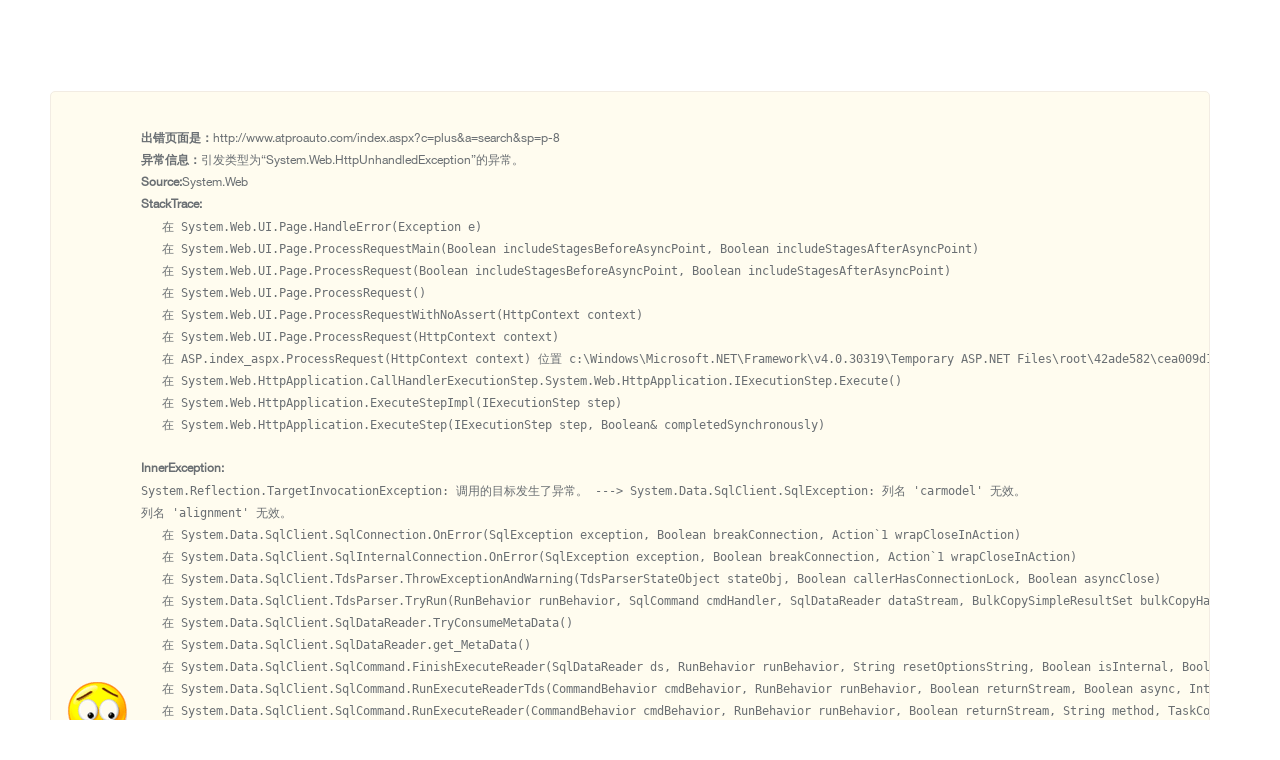

--- FILE ---
content_type: text/html; charset=utf-8
request_url: http://www.atproauto.com/search.aspx?p-8
body_size: 6734
content:
<!DOCTYPE html>
                      <html>
                    <head>
                    <link href="/admin/images/style.css" type=text/css rel=stylesheet>
                    </head><body scroll="auto" class="scroll_Rcontent s1" >
              <div class="menu_top_fixed_height"></div>  
               <div class='message' style='margin:50px;margin-top:20px;'>
               <br /><div >
                    <table class=ctable height=200 cellSpacing=1 cellPadding=1 width="95%" align=center>
                        <tr class=tdbg>
                           <td style="width:120px;text-align:center"><span class="error"></span></td>
                             <td><table class=ctable height=200 cellSpacing=1 cellPadding=1 width="95%" align=center>
                        <tr class=tdbg><td><strong>出错页面是：</strong>http://www.atproauto.com/index.aspx?c=plus&amp;a=search&amp;sp=p-8</br><strong>异常信息：</strong>引发类型为“System.Web.HttpUnhandledException”的异常。</br><strong>Source:</strong>System.Web</br><strong>StackTrace:</strong><pre>   在 System.Web.UI.Page.HandleError(Exception e)
   在 System.Web.UI.Page.ProcessRequestMain(Boolean includeStagesBeforeAsyncPoint, Boolean includeStagesAfterAsyncPoint)
   在 System.Web.UI.Page.ProcessRequest(Boolean includeStagesBeforeAsyncPoint, Boolean includeStagesAfterAsyncPoint)
   在 System.Web.UI.Page.ProcessRequest()
   在 System.Web.UI.Page.ProcessRequestWithNoAssert(HttpContext context)
   在 System.Web.UI.Page.ProcessRequest(HttpContext context)
   在 ASP.index_aspx.ProcessRequest(HttpContext context) 位置 c:\Windows\Microsoft.NET\Framework\v4.0.30319\Temporary ASP.NET Files\root\42ade582\cea009d1\App_Web_y2jtlz50.0.cs:行号 0
   在 System.Web.HttpApplication.CallHandlerExecutionStep.System.Web.HttpApplication.IExecutionStep.Execute()
   在 System.Web.HttpApplication.ExecuteStepImpl(IExecutionStep step)
   在 System.Web.HttpApplication.ExecuteStep(IExecutionStep step, Boolean& completedSynchronously)</pre></br><strong>InnerException:</strong><pre>System.Reflection.TargetInvocationException: 调用的目标发生了异常。 ---> System.Data.SqlClient.SqlException: 列名 'carmodel' 无效。
列名 'alignment' 无效。
   在 System.Data.SqlClient.SqlConnection.OnError(SqlException exception, Boolean breakConnection, Action`1 wrapCloseInAction)
   在 System.Data.SqlClient.SqlInternalConnection.OnError(SqlException exception, Boolean breakConnection, Action`1 wrapCloseInAction)
   在 System.Data.SqlClient.TdsParser.ThrowExceptionAndWarning(TdsParserStateObject stateObj, Boolean callerHasConnectionLock, Boolean asyncClose)
   在 System.Data.SqlClient.TdsParser.TryRun(RunBehavior runBehavior, SqlCommand cmdHandler, SqlDataReader dataStream, BulkCopySimpleResultSet bulkCopyHandler, TdsParserStateObject stateObj, Boolean& dataReady)
   在 System.Data.SqlClient.SqlDataReader.TryConsumeMetaData()
   在 System.Data.SqlClient.SqlDataReader.get_MetaData()
   在 System.Data.SqlClient.SqlCommand.FinishExecuteReader(SqlDataReader ds, RunBehavior runBehavior, String resetOptionsString, Boolean isInternal, Boolean forDescribeParameterEncryption, Boolean shouldCacheForAlwaysEncrypted)
   在 System.Data.SqlClient.SqlCommand.RunExecuteReaderTds(CommandBehavior cmdBehavior, RunBehavior runBehavior, Boolean returnStream, Boolean async, Int32 timeout, Task& task, Boolean asyncWrite, Boolean inRetry, SqlDataReader ds, Boolean describeParameterEncryptionRequest)
   在 System.Data.SqlClient.SqlCommand.RunExecuteReader(CommandBehavior cmdBehavior, RunBehavior runBehavior, Boolean returnStream, String method, TaskCompletionSource`1 completion, Int32 timeout, Task& task, Boolean& usedCache, Boolean asyncWrite, Boolean inRetry)
   在 System.Data.SqlClient.SqlCommand.RunExecuteReader(CommandBehavior cmdBehavior, RunBehavior runBehavior, Boolean returnStream, String method)
   在 System.Data.SqlClient.SqlCommand.ExecuteReader(CommandBehavior behavior, String method)
   在 System.Data.SqlClient.SqlCommand.ExecuteDbDataReader(CommandBehavior behavior)
   在 System.Data.Common.DbCommand.System.Data.IDbCommand.ExecuteReader(CommandBehavior behavior)
   在 System.Data.Common.DbDataAdapter.FillInternal(DataSet dataset, DataTable[] datatables, Int32 startRecord, Int32 maxRecords, String srcTable, IDbCommand command, CommandBehavior behavior)
   在 System.Data.Common.DbDataAdapter.Fill(DataSet dataSet, Int32 startRecord, Int32 maxRecords, String srcTable, IDbCommand command, CommandBehavior behavior)
   在 System.Data.Common.DbDataAdapter.Fill(DataSet dataSet)
   在 Kesion.DataBase.DBHelper.ExecuteDataset(DbConnection connection, CommandType commandType, String commandText, DbParameter[] commandParameters)
   在 Kesion.DataBase.DBHelper.ExecuteDataset(String connectionString, CommandType commandType, String commandText, DbParameter[] commandParameters)
   在 Kesion.DataBase.DBHelper.ExecuteDataset(CommandType commandType, String commandText)
   在 Kesion.SqlDAL.DataFactory.GetDataTable(String sqlstr)
   在 Kesion.SqlDAL.DataFactory.GetPage(String SqlAllFields, String SqlTablesAndWhere, String IndexField, String OrderFields, Int32 PageIndex, Int32 PageSize, Int32& RecordCount, Int32& PageCount)
   在 Kesion.BLL.DataFactory.GetPage(String SqlAllFields, String SqlTablesAndWhere, String IndexField, String OrderFields, Int32 PageIndex, Int32 PageSize, Int32& RecordCount, Int32& PageCount)
   在 Kesion.HtmlTags.ReplaceSearch.cQZuAvQR38(String& , Boolean )
   在 Kesion.HtmlTags.ReplaceSearch.Run(Boolean isMobileDevice)
   在 Kesion.Controllers.plusController.Run(Boolean isMobileDevice)
   --- 内部异常堆栈跟踪的结尾 ---
   在 System.RuntimeMethodHandle.InvokeMethod(Object target, Object[] arguments, Signature sig, Boolean constructor)
   在 System.Reflection.RuntimeMethodInfo.UnsafeInvokeInternal(Object obj, Object[] parameters, Object[] arguments)
   在 System.Reflection.RuntimeMethodInfo.Invoke(Object obj, BindingFlags invokeAttr, Binder binder, Object[] parameters, CultureInfo culture)
   在 Kesion.NET.WebSite.Index.Page_Load(Object sender, EventArgs e)
   在 System.Web.Util.CalliEventHandlerDelegateProxy.Callback(Object sender, EventArgs e)
   在 System.Web.UI.Control.OnLoad(EventArgs e)
   在 System.Web.UI.Control.LoadRecursive()
   在 System.Web.UI.Page.ProcessRequestMain(Boolean includeStagesBeforeAsyncPoint, Boolean includeStagesAfterAsyncPoint)</pre></br></td>
                        </tr>
                      </table></td>
              </tr>
            </table>
                </div>
              </div>
              </body></html>

--- FILE ---
content_type: text/css
request_url: http://www.atproauto.com/admin/images/style.css
body_size: 105247
content:
/*通用样式*/
*{margin:0;padding:0;word-wrap:break-word;}
div,ul,li,p,form,table,dt,dl,dd,tr,i,em,b,a,s{padding: 0px; margin: 0px;list-style-type: none;}
@font-face {
    font-family: 'HelveticaLT55Roman';
    src: url('fonts/HelveticaLT55Roman.eot');
    src: url('fonts/HelveticaLT55Roman.eot') format('embedded-opentype'),
         url('fonts/HelveticaLT55Roman.woff') format('woff'),
         url('fonts/HelveticaLT55Roman.ttf') format('truetype'),
         url('fonts/HelveticaLT55Roman.svg#HelveticaLT55Roman') format('svg');
}
body{width:100%; font-family:'HelveticaLT55Roman',microsoft yahei;color:#6a6f73; font-size:14px;}
.prebody{ background:#ebeff7;}

textarea, select, input{font-family:'HelveticaLT55Roman',microsoft yahei !important;}
a{color:#6a6f73;text-decoration:none; cursor:pointer; outline:none}
a:hover{text-decoration:none; color:#35a7ba;}
body.s2 a:hover{color: #00a5ce;}
body.s3 a:hover{color: #0aa46a;}
body.s4 a:hover{color: #8f5146;}
body.s5 a:hover{color: #eb613e;}
body.s6 a:hover{color: #da3535;}
a:focus{outline:none;}
img{border:none; } 
em,i{font-style: normal;font-weight: normal;}
h3,h4{padding:0px; font-size:14px; font-weight:bold;}
.clearfix:after{content:"";display:block;height:0;clear:both;visibility:hidden}
.clear{ height:0px; clear:both; overflow:hidden;}
.blank10{ height:10px; overflow:hidden;}
.blank20{ height:20px; overflow:hidden;}
.blank30{ height:30px; overflow:hidden;}
.left{float:left; display:inline;}
.right{float:right; display:inline;}
.a-left{ text-align:left !important;}
.f12{font-size:12px;}
.f14{font-size:14px;}
.f16{font-size:16px;}
.co_red{color:#FD9EA4;}
.co_blue{color:#27a9e3;}
.co_666{color:#666;}
.mr0{margin-right:0px;}
.mt5{ margin-top:5px;}
.mt20{ margin-top:20px;}
.md20{ margin-bottom:20px;}
.md10{ margin-bottom:10px;}
.ml30{ margin-left:30px;}

.fr{ float:right !important}
.fl{ float:left !important}
.pd2{ padding:0px 2px;}
.pd20{ padding-bottom:20px !important;}
.noBorderTop{border-top:0px !important;}
.l_height36{ line-height:36px;}
@font-face {font-family: "iconfont";
  src: url('font/iconfont.eot?t=1463112213'); /* IE9*/
  src: url('font/iconfont.eot?t=1463112213#iefix') format('embedded-opentype'), /* IE6-IE8 */
  url('font/iconfont.woff?t=1463112213') format('woff'), /* chrome, firefox */
  url('font/iconfont.ttf?t=1463112213') format('truetype'), /* chrome, firefox, opera, Safari, Android, iOS 4.2+*/
  url('font/iconfont.svg?t=1463112213#iconfont') format('svg'); /* iOS 4.1- */
}
.red{color:#fa431b !important;}
.green{color:#47a162 !important;}
.pLeft20{ padding-left:20px !important;}
.pLeft10{ padding-left:10px;}
.size24{ font-size:24px;}
.hide{ display:none !important;}
.ml20{ margin-left:20px;}
.ml15{ margin-left:15px;}
.iconfont {
  font-family:"iconfont" !important;
  font-size:16px;
  font-style:normal;
  -webkit-font-smoothing: antialiased;
  -webkit-text-stroke-width: 0px;
  -moz-osx-font-smoothing: grayscale;
  padding-right:3px;
}
.h20{ height:20px;}
.font1{ color:#8C8C8C;}
.font2{ color:#525252;}
.price-color{color:#f46344 !important;}
.gray{color:#90969c;}
.gray2{color:#62686A;}
.textLeft{ text-align:left;}
.size14{ font-size:14px;}
.starImg{height:14px; display:block;margin:0 auto; overflow:hidden;}
.floatLeft{float:left;}
.noPadRight{ padding-right:0px;}
.pl_pr2{ padding:0px 2px;}


::-webkit-scrollbar {/*滚动条整体样式*/
	width: 8px;     /*高宽分别对应横竖滚动条的尺寸*/
	height: 8px;
}
::-webkit-scrollbar-thumb {/*滚动条里面小方块*/
	border-radius: 10px;
	background: rgba(0,0,0,0.3);
}
::-webkit-scrollbar-track {/*滚动条里面轨道*/
   background: none;
}
/**header**/
.mainHeader{height:50px; line-height:50px; background:#35a7ba; background-size:cover; position:relative; z-index:9000; padding:0px 360px 0px 0px;}
.mainHeader .logo{float:left; padding:15px 0px 0px 15px;width:186px;}
.mainHeader #ShowAnnounce{ padding-left:20px;margin-top:-5px; }
.mainHeader .logo img{max-height:23px;float:left;}
.mainHeader .logo .version{color:#f7e4a2; line-height:16px;padding-left:10px;float:left; display:none;}
.mainHeader .navBar{float:left; padding-left:25px;}
.mainHeader .navBar li{float:left; font-size:16px;padding: 0px 35px 0 35px;cursor:pointer;color:#fff;filter:alpha(opacity=50); -moz-opacity:0.5; -khtml-opacity: 0.5;  opacity: 0.5;}
.mainHeader .navBar li.on{ filter:alpha(opacity=100); -moz-opacity:1; -khtml-opacity:1;  opacity: 1;}

.mainHeader .navBar li.course-icon{ background:url(topnav1.png) no-repeat left center;}
.mainHeader .navBar li.order-icon{ background:url(topnav2.png) no-repeat left center;}
.mainHeader .navBar li.fx-icon{ background:url(topnav3.png) no-repeat left center;}
.mainHeader .navBar li.exam-icon{ background:url(topnav4.png) no-repeat left center;}
.mainHeader .navBar li.user-icon { background:url(topnav5.png) no-repeat left center;}
.mainHeader .navBar li.setup-icon { background:url(topnav6.png) no-repeat left center;}
.mainHeader .navBar li.yun-icon { background:url(topnav7.png) no-repeat left center;}

.mainHeader .navAuto li{ padding:0px 12px;}
.mainHeader .r-button{ position:absolute;right:20px;top:0; font-size:14px;}
.mainHeader .r-button a{color:#fff !important;filter:alpha(opacity=100); -moz-opacity:1; -khtml-opacity: 1;  opacity: 1;}
.mainHeader .r-button a:hover{filter:alpha(opacity=100); -moz-opacity:1; -khtml-opacity:1;  opacity: 1;}
.mainHeader .r-button li{float:left; padding:0px 10px; position:relative;}
.mainHeader .r-button .icon{float:left;width:21px;height:24px; display:block;margin-top:11px;background:url(headicon.png) no-repeat;filter:alpha(opacity=70); -moz-opacity:0.7; -khtml-opacity: 1;  opacity: 1; -webkit-transition:0.3s; transition:0.3s;}
.mainHeader .r-button .home-icon{background-position:0px 2px; }
.mainHeader .r-button .pc-icon{ background-position:-44px 1px;}
.mainHeader .r-button .phone-icon{ background-position:-88px 1px;}
.mainHeader .r-button .refresh-icon{width:24px; background-position:-136px 2px;}
.mainHeader .r-button .icon:hover{filter:alpha(opacity=100); -moz-opacity:1; -khtml-opacity:1;  opacity: 1;}
.mainHeader .r-button .userinfo span{color:#fff;filter:alpha(opacity=100); -moz-opacity:1; -khtml-opacity: 1;  opacity: 1; background:url(arrow.png) no-repeat 100% 50%; padding-right:15px; cursor:pointer; -webkit-transition:0.3s; transition:0.3s;}
.mainHeader .r-button .userinfo:hover span{filter:alpha(opacity=100); -moz-opacity:1; -khtml-opacity:1;  opacity: 1;}
.mainHeader .operating{ position:absolute;width:300px; top:44px;left:-200px;border:1px solid #e9eced; box-shadow:0 1px 6px rgba(0,0,0,0.12);border-radius:4px; background:#fff; padding:15px 20px;color:#999; display:none;}
.mainHeader .operating .arrow{width:11px;height:8px; background:url(arrow-up.png) no-repeat; position:absolute;right:95px;top:-6px; display:none;}
.mainHeader .operating .name{ font-size:16px; line-height:26px;height:26px; overflow:hidden;}
.mainHeader .operating .name .mainColor{ font-size:12px; padding-left:15px;}	
.mainHeader .operating .info{ line-height:22px;font-size:12px;}
.mainHeader .operating .info em{ padding-right:20px;}
.mainHeader .operating .btn a{filter:alpha(opacity=100); -moz-opacity:1; -khtml-opacity:1;  opacity: 1;color:#999; font-size:12px;float:left; margin:0 20px; line-height:26px;}
.mainHeader .operating .btn .myicon{width:21px;height:21px; display:block;margin:0 auto;margin-top:20px; background-image:url(user-operating.png); background-repeat:no-repeat;}
.mainHeader .operating .btn .icon-password{ background-position:1px 0;}
.mainHeader .operating .btn .icon-out{ background-position:-94px 0;}
.mainHeader .operating .btn a:hover{color:#15bdad;}
.mainHeader .operating .btn a:hover .myicon{ background-image:url(user-operating-on1.png);}

/*分隔块*/
.moduleblock{background:#fff;height:52px;line-height:52px; padding-left:20px; box-sizing:border-box;font-size: 16px; position:relative;}
.moduleblock:before{ position:absolute; width:2px; height:26px; background:#35a7ba; border-radius:2px; left:0; top:50%; margin-top:-13px; content:'';}
/**风格**/
.stencil .border{position:relative;  overflow:hidden; margin:0 15px 30px;border: 1px solid #dce4e5;padding: 15px;border-radius: 8px;}
.stencil .border .s_name{ display:block; font-weight:normal;font-size:18px;padding:5px 0px 0px;}
.stencil .border .s_name .Tid{font-size:14px; font-weight:normal; color:#90969B; margin-top:5px;}
.stencil .border .s_name .Tid em{ padding-right:15px;}
.stencil .border .s_name .Tid span{ line-height:22px; height:22px;}
.stencil .border .s_name .Tid .systemColor{ color:#35a7ba;}
.stencil .border .s_name .systemColor .redFont{ color:#ec4a46; margin-left:5px;}
.stencil .border .s_name .price em{ font-size:16px; padding:0; color:#F46344}
.stencil .border .s_name .price font{ color:#30b96a}
.stencil .border .s_name .guan{ font-size:16px; color:#F90; display:none;}
.stencil ul li{ width:33.33%; float:left; overflow:hidden;}
.stencil ul li span{ display:block; height:35px; line-height:35px; }
.stencil ul li span a{ float:right; display:inline-block; background:#3498DB; border-radius:5px; width:60px; text-align:center; color:#fff; height:26px; line-height:26px;text-decoration:none; font-size:12px; margin:5px; letter-spacing:1px;}
.stencil .border.curr{}
.stencil .s_img{ height:90px; width:90px;overflow:hidden; margin-right:20px; float:left}
.stencil .s_img img{ width:100%; height:auto; min-height:100%}
.stencil .s_txt{ overflow:hidden; line-height:1; float:left}
.stencil .s_txt .icon{ height:26px; background-image:url(ico/template-icon.png); background-repeat: no-repeat;margin:0 auto; width:30px; margin-bottom:8px; display:block;}

.icon-Tfile{ background-position:0 0;}
.icon-Tlable{ background-position:-126px 0;}
.icon-Tlable-js{ background-position:-263px 0;}
.icon-Texported{ background-position:-387px 0;}

.stencil .s_txt a{ border:#E8ECED solid 1px; float:left; border-radius:5px; margin-right:15px; text-align:center; width:110px; padding:10px 0; color:#90969C; -webkit-transition:0.3s; transition:0.3s;}
.stencil .s_txt a:hover{ border-color:#0FB4DC; color:#0FB4DC}

.stencil .s_txt a:hover .icon{ background-image:url(ico/template-icon-on.png); background-repeat: no-repeat;}

.stencil .s_rbox{float:right}

.stencil .s_txt2{ background:url(green.png); width:100%; height:85px; position:absolute; bottom:-85px; left:0; font-size:0 }
.stencil .s_txt2 .icon{ font-size:26px; text-align:center; padding-top:10px; padding-right:0;}
.stencil .s_txt2 .suc{ color:#3498DB;}
.stencil .s_txt2 a{ width:50%; color:#fff; display:inline-block;text-align:center; height:85px; text-decoration:none; font-size:13px; float:left; }

.stencil .border .check{ position:absolute;top:-50px; left:30%;}
.stencil .border .check a{ display:inline-block; width:50px; height:50px; line-height:40px; border-radius:50%; background:#fff; text-align:center;}

 /*filterbox*/
.filterbox{position:relative;border:1px solid #ebebeb;border-radius:4px;margin-bottom:20px;}
.filterbox ul{ background-color:white; text-indent:20px;border-radius:3px;}
.filterbox li{ position: relative;border-top:1px dashed #ebebeb;padding:5px 0 15px 100px;}
.filterbox li:first-child{border-top:0px;}
.filterbox li span{width: 100px;font-size: 14px;line-height:30px;position: absolute;left:0px;top: 15px; color:#6b6b6b;}
.filterbox li a{float: left;margin:5px 30px 5px 0;font-size: 14px;color: #828282;line-height: 24px; }
.filterbox li a.curr,
.filterbox li a:hover{color:#3ab57f;}
.filterbox li:after{content:".";display:block;height:0;clear:both;visibility:hidden}
.filterbox .path-now{font-size: 16px;color: #333;margin-bottom:20px;}

.filterTips{padding-left:100px;font-weight:bold;color:#ff0000}
.filterTips .num{color:#3ab57f;}
.filtermore{position:absolute;right:0px;top:30px;padding-right:8px;font-weight:bold;display:none;cursor:pointer;z-index:9;}


/**表单**/
input[type="text"],
input[type="password"]{height:36px; outline:0; border:#dce4e6 solid 1px;background-color:#fff; padding:0 5px; box-sizing:border-box;}
input[type="checkbox"], input[type="radio"]{ background-image:url(check.png); background-position:0 0; width: 17px; height: 17px; outline: none; -webkit-appearance: none;vertical-align: middle; margin-right:5px; cursor:pointer;}
input[type="checkbox"]{ background-position:-209px 0;}
input[type="checkbox"]:checked{ background-position:-156px 0;}
input[type="radio"]{ background-position:-76px 0}
input[type="radio"]:checked{ background-position:0 0;}
label{ padding-right:16px;}
.CTable input[type="text"],
.CTable input[type="password"]{ width:312px;background-image:url(linebg.png); background-repeat:repeat-x;border-radius:0;}
.CTable input[type="password"]{padding:0 10px; }
input[type="checkbox"]:disabled:checked{background:url(checkbox-disabled.png) no-repeat;}
input[type="checkbox"]:disabled{background-image: url(check.png);background-position: -209px 0;}
input[type="radio"]:disabled:checked{ background:url(radio-disabled.png) no-repeat;}
input[type="radio"]:disabled{background-image: url(check.png);background-position: -76px 0;}
input:disabled+label{ color:#B0B9BF}

.CTable .schedule{ overflow:hidden;width:260px;margin:0 auto;}
.CTable .schedule .linetop{width:200px;height:10px;border-radius:30px;margin-top:6px; background:#d1d9df; text-indent:-9999px;float:left; position:relative;}
.CTable .schedule .linebg{width:0%;height:100%; position:absolute;border-radius:30px; }
.CTable .schedule span{color:#90969c;}

body.s2 input[type="checkbox"], body.s2 input[type="radio"]{ background-image: url(check2.png);}
body.s3 input[type="checkbox"], body.s3 input[type="radio"]{ background-image: url(check3.png);}
body.s4 input[type="checkbox"], body.s4 input[type="radio"]{ background-image: url(check4.png);}
body.s5 input[type="checkbox"], body.s5 input[type="radio"]{ background-image: url(check5.png);}
body.s6 input[type="checkbox"], body.s6 input[type="radio"]{ background-image: url(check6.png);}

.mainBgColor{background:#15bdad;}



.navbox { background:#fff; width: 320px; position:fixed;right:-320px;top:0px;height:100%; overflow-x:hidden; overflow-y:auto;}
.navbox .close{width:13px;height:13px; background:url(close.png) no-repeat; position:absolute;right:15px;top:15px; -webkit-transition:0.3s; transition:0.3s; cursor:pointer;}
.navbox .close:hover{ background:url(close-on.png) no-repeat;}
.navbox #demo .name{ padding-left:20px;margin-top:20px;}
.navbox .navbox-tiles{margin-top:20px; font-size:12px; line-height:22px; padding:0px 20px;color:#63686b; overflow:hidden;}
.navbox .navbox-tiles .name{ margin-bottom:-27px;}
.navbox .navbox-tiles img{height:30px;width:auto; display:none;}
.navbox .navbox-tiles .tips{color:#8c9499; padding-bottom:5px; display:block;}
.navbox .navbox-tiles div{ text-align:left !important;}
.navbox .changecolor .colorbutton{ display:block;}
.navbox .changecolor .colorbutton a{ background:#6f7c83; display:block;width:100px;float:left;height:30px; line-height:30px; text-align:center;border-radius:3px;margin:10px 0px 0px 20px;border:1px solid #6f7c83; -webkit-transition:0.3s; transition:0.3s;filter:alpha(opacity=100); -moz-opacity:1; -khtml-opacity: 1;  opacity: 1;} 
.navbox .changecolor .colorbutton a:hover{ background:#647077;border:1px solid #647077; color:#fff;}
.navbox .changecolor .colorbutton .shut{ border:1px solid #d0d7d9; background:#fff;color:#63686b !important;}
.navbox .changecolor .colorbutton .shut:hover{ background:#f3f5f6; border:1px solid #d0d7d9;}
.navbox .button{margin-top:10px; margin-bottom:20px; display:block;}
.navbox .detail{color:#8c9499; font-size:12px !important;}
.navbox .menuSetup{ padding:0px 20px 0px 5px; font-size:12px;}
.navbox .menuSetup label{ cursor:pointer; padding-right:0px; padding-left:15px;}

.top-bar {  height: 43px;  position: relative;  z-index: 1000;}
.top-bar .bar { width: 100%;  z-index: 2;}
.top-bar .navbox {}
#wrapbg{width:100%;height:100%; background:url(rgba0-12.png); position:fixed;top:0;left:0; display:none;}

.top-bar.navbox-open {}
.top-bar.navbox-open .navbox-trigger {  background-color: #484747;}
.top-bar.navbox-open .navbox { visibility: visible; opacity: 1; overflow-y:auto}



.detail{ margin-bottom:10px;}
.pane{ margin-top:10px;}
.top .right .t8 .changecolor{margin-bottom:20px;}
.top .right .t8 .changecolor .icons a{ color:#000; width: 80px; display: inline-block;line-height: 20px;}
.top .right .t8 .changecolor .colorbutton{margin-top: 10px;}
.top .right .t8 .changecolor .colorbutton a{ width:100px; background:#A0A0A0; display:inline-block; margin:0 10px; border-radius:5px; height:30px; line-height:30px; font-size:13px; }
.name{ height:34px; line-height:34px;color:#303234; font-size:14px; text-align:left !important; }
.icons{ padding:0px 10px 0px 20px;}
.icons em{width:30px; height:30px; border-radius:50%; float:left; margin-right:10px;}
.icons .c1{ background:#0fc7b8; }
.icons .c2{ background:#00b0d5;}
.icons .c3{ background:#2abd6a;}
.icons .c4{ background:#534240; }
.icons .c5{ background:#e77f0e;}
.icons .c6{ background:#e53838;}
.icons .curr .c1{background:#0fc7b8 url(yesicon.png) no-repeat 50% 50%; }
.icons .curr .c2{background:#00b0d5 url(yesicon.png) no-repeat 50% 50%; }
.icons .curr .c3{background:#2abd6a url(yesicon.png) no-repeat 50% 50%; }
.icons .curr .c4{background:#534240 url(yesicon.png) no-repeat 50% 50%; }
.icons .curr .c5{background:#e77f0e url(yesicon.png) no-repeat 50% 50%;}
.icons .curr .c6{background:#e53838 url(yesicon.png) no-repeat 50% 50%; }

body.s1 .mainHeader{background:#35a7ba;}
body.s2 .mainHeader{background:#0fc4b5 url(navbg1.png) repeat-y; background-size:cover;}
body.s3 .mainHeader{background:#1ec260 url(navbg3.png) repeat-y; background-size:cover;}
body.s4 .mainHeader{background:#5f4c44 url(navbg4.png) repeat-y; background-size:cover;}
body.s5 .mainHeader{background:#eb7e3e url(navbg5.png) repeat-y; background-size:cover;}
body.s6 .mainHeader{background:#e02c56 url(navbg6.png) repeat-y; background-size:cover;}


.mainColor{color:#15bdad;}
body.s2 .mainColor{color:#00a5ce;}
body.s3 .mainColor{color:#0aa46a;}
body.s4 .mainColor{color:#8f5146;}
body.s5 .mainColor{color:#eb613e;}
body.s6 .mainColor{color:#da3535;}

body.s2 .moduleblock:before{ background:#00a5ce;}
body.s3 .moduleblock:before{ background:#0aa46a;}
body.s4 .moduleblock:before{ background:#8f5146;}
body.s5 .moduleblock:before{ background:#eb613e;}
body.s6 .moduleblock:before{ background:#da3535;}


/*分页样式*/

.fenye{ margin-top:20px; }
i.all_icon{ display:inline-block; background:url(../images/all_icon.png) no-repeat; display:inline-block; width:22px; height:32px; position:absolute; left:2px; top:0px}
/*头部*/
.top{ position:fixed;height:52px;z-index:103;left:0px;top:0; width:100%;_position:absolute;_top:0; box-shadow:#666 0px 0px 10px;}
.rightnav{ position:relative; height:100%;}

.scroll_Rcontent{ padding-right:20px; width:auto; padding-bottom:20px;}
.content-area{ background:#fff; padding:20px;border-radius:10px; margin-left:20px;}
.pageBlank{ margin-bottom:55px;}
.footBlank{ margin-bottom:59px;}


.top .ro{ position:absolute; top:20px; left:20%; width:400px }
.top .logo{ float:left; width:220px; height:50px;overflow:hidden;}
.top .logo img{ margin:3px 0 0 10px;}

.top .right{ float:right;  position:relative; right:0; }
.top .right li{  float:left;margin-top:12px; text-align:center;_display:inline;}
.top .right li a{ display:block;font-size:12px; color:#fff; width:35px; height:35px; line-height:35px;-webkit-transition: 500ms;-moz-transition: 500ms;-ms-transition: 500ms;-o-transition: 500ms;transition: 500ms; }
.top .right li  i{background:url(all_icon.png) no-repeat; display:inline-block;height:24px; width:24px; cursor:pointer;}
.top .right li a:hover{ opacity:1; filter:alpha(opacity=100); text-decoration:none}
.top .right li.t1  i{ background-position:1px -624px; }
.top .right li.t2 i{background-position:-27px -624px;}
.top .right li.t3 i{background-position:-55px -624px;}
.top .right li.t4 i{background-position:-82px -624px;}
.top .right li.t5 i{background-position:-112px -624px;}
.top .right li.t6 i{background-position:-144px -624px;}
.top .right li.t8 i{background-position:-201px -624px; float:left; margin-top:2px;}


.top .right li.t8{ margin:9px 10px 0 10px;}
.top .right li.t7 i{background-position:-172px -624px;  }
.right ul li{position:relative;}
.right .cornerTL{position:absolute;left:0;top:0;width:0;height:0;background:#A0A0A0; border-radius:3px;overflow:hidden;_zoom:1;}
#navbox-trigger{ width:60px; line-height:30px;}

.new_date{ color: #fff;filter:alpha(opacity=65); -moz-opacity:0.65; -khtml-opacity: 0.65;  opacity: 0.65;}


#closeBtn{ position:absolute; top:50%; z-index:999; height:27px; width:15px; display:none;}
.left_frame_close{background:url(all_icon.png) no-repeat -271px -114px;left:66px; }
.left_frame_open{background:url(all_icon.png) no-repeat -290px -114px;left:220px; }

#manage_top {height:51px;border-bottom:1px solid #e8eced;line-height:51px;background:#fff; left:0;  position:fixed; width:100%; font-size:14px; z-index:99999;text-indent:20px;}
.menu_top_fixed{z-index:100;top:0px;position:fixed;_position:relative;}
.menu_top_fixed_height{height:71px; overflow:hidden;}
.menu_top_fixed_height2{height:44px;}
#manage_top strong,#manage_top b{ font-weight:normal}
.menu_top_fixed .tabButton{margin:8px 15px 0px 0px;}
.menu_top_fixed .quickSearch{margin:2px 15px 0px 0px;}
.menu_top_fixed .quickSearch select{height:32px;min-height:32px;margin:4px 5px 0px 0px;}
.menu_top_fixed .quickSearch input[type="text"]{height:30px;min-height:30px;}
.menu_top_fixed .quickSearch .button,.menu_top_fixed .quickSearch .button_on{height:32px; line-height:32px;}

.fixed-search{float:right;margin:6px 15px 0px 0px;}
.fixed-search input[type="text"]{ padding:0px 10px;height:30px; line-height:30px;float:left; }
.fixed-search select{height:32px;min-height:32px; margin-left:5px;float:left; }
.fixed-search .sc-button{ background:#f5f8f9 url(icon-sc.png) no-repeat 50% 50%;height: 32px; margin-left:5px; width:44px;cursor: pointer;border:none; border-radius: 3px; outline:none; font-size:12px;border:1px solid #e6e9ea;color:#62686a;-webkit-transition:0.3s; transition:0.3s; display:inline-block;}
.fixed-search .sc-button:hover{background: #f3f5f6 url(icon-sc.png) no-repeat 50% 50%;}

.linkSpacing{ padding:0px 10px;} 
.linkSpacing a{float:left; width:50%; margin:0px !important; padding:0px !important; text-align:center;}
.linkSpacing i{ padding:0px 1px;}

#manage_top .liwrap{ float:left; height:43px; position:relative}
#manage_top .topcd{ position:absolute; top:34px; background:#fff; line-height:27px; width:100%; box-shadow: 0 1px 6px rgba(0,0,0,0.15);color: #62686A; padding:5px 0}
#manage_top .topcd a{ text-align:center; display:block; left:0; padding:0 10px;font-size: 14px;}


#manage_top ul{ padding:9px 0px 0px 10px; font-size:12px; text-indent:0}
#manage_top li{height:33px; display:block;  float:left; text-align:center; line-height:33px;_display:inline;padding:0px 15px 0px 5px;margin: 0px 0px 0 30px;font-size:14px; text-indent:0}
#manage_top li a{ height:33px; line-height:33px;zoom:1;text-decoration:none;}
#manage_top li a:hover{text-decoration:none;color:#303234; }
#manage_top li.curr a,
#manage_top li.curr a:hover{ color:#fff !important;display: block;border-radius: 25px; background:#35a7ba;}

#manage_top .titleTab{ padding-left:20px;}
#manage_top .titleTab li{padding:0;}
#manage_top .titleTab li a{ font-size:16px;padding:0 18px;}


/*操作按钮*/
#manage_top li b  { display:block; float:left; background: url(../images/all_icon.png) no-repeat;height:24px;width:24px;overflow:hidden; padding-right:4px;margin-top: 4px;}
*+html #manage_top li a {}/* IE7 hack */

#manage_top li#p1 b {background-position: 4px -74px;  }/*添加*/
#manage_top li#p2 b { background-position:2px -23px;}/*右箭头*/
#manage_top li#p3 b {background-position:-28px -74px;}/*删除*/
#manage_top li#p4 b {background-position:-122px -23px;}/*编辑*/
#manage_top li#p5 b { background-position:-85px -164px;}/*设置*/
#manage_top li#p6 b { background-position:-27px -23px;}/*左箭头*/
#manage_top li#p7 b {background-position:-144px -76px;}/*排序*/
#manage_top li#p8 b {background-position:-146px -106px;}/*添加文章*/
#manage_top li#p9 b {background-position:-92px -23px;}/*上箭头*/
#manage_top li#p10 b {background-position:-112px 3px;}/*更新*/
#manage_top li#p11 b {background-position:-60px -23px;}/*下箭头*/
#manage_top li#p12 b {background-position:-58px 3px;}/*克隆*/
#manage_top li#p13 b {background-position:-85px -75px;}/*取消*/
#manage_top li#p14 b {background-position:-145px -75px;}/*批量*/
#manage_top li#p15 b {background-position:-23px -47px;}/*生成*/
#manage_top li#p16 b {background-position:-23px -164px;}/*锁*/
#manage_top li#p17 b {background-position:-55px -164px;}/*解锁*/
#manage_top li#p18 b {background-position:-152px -138px;}/*导出*/
#manage_top li#p19 b {background-position:-118px -106px;}/*评论*/
#manage_top li#p20 b {background-position:0px -137px;}/*会员*/
#manage_top li#p21 b {background-position:-28px -105px;}/*爱心*/

#manage_top #go{ float:right;}
.menu_top_fixed .li-tit{ font-size:14px !important; margin-right:13px;}
.allCheck{ line-height:32px;}
.toptitle{text-align:left; font-size:14px; text-indent:20px;}
.toptitle span{ margin-right:10px;}

.message{ border: 1px solid #f2ece3; border-radius: 5px; margin:10px 0 0px 0px; padding:12px 15px; text-align: left; font-size: 12px; word-break: break-all; overflow:hidden; background:#fffcef; line-height:22px;}


.colmn{ margin:5px 0;}
.state{ background:url(../images/all_icon.png) no-repeat -406px -185px; padding:5px 0px 5px 20px;}


.textbox{width:245px; min-height:32px; padding:0 6px; background-color:#fff; color:#333; outline:none;resize: none; border:#D1D6D9 solid 1px;margin-right:10px; -webkit-transition:0.3s; transition:0.3s;}

.operationNotice{ margin:0px 0px 20px 20px;}


.mtext{width:478px; min-height:88px;float:left; padding:7px 10px; line-height:22px; background-color:#fff; color:#333; outline:none;resize: none; border:#D1D6D9 solid 1px;margin-right:10px; -webkit-transition:0.3s; transition:0.3s;}
.mtext-tips{ line-height:102px;}


.textbox2{width:210px; height:150px; line-height:25px;  padding-left:2px; border:1px solid ;  border-color:#D1D6D9; background:#F9F9F9; color:#333; resize: none;}


.textbox:hover, .textbox:focus, textarea:hover, textarea:focus{ border-color:#35a7ba;}
.select{border:1px solid #ccc; height:30px;line-height:30px;color:#666;margin:-1px;*margin:0px;_margin:0px; padding:4px 3px;font-size:14px;}
textarea, select{ padding:6px; border:1px solid; border-color:#ddd; background:#fff;resize: none; line-height:22px;}
.textarea{ line-height:24px;}
select{ background:#fff;border:1px solid #dce4e6;min-height:36px;color:#62686A;outline:none;}
select:focus{ border-color:#35a7ba;}
/*command*/
.messagetext {zoom:1; border-left:1px solid #000; border-right:1px solid #000; padding:0 10px;  text-align:left; background:#ffffe1; word-break : break-all; letter-break:break-all;margin:0px; }
.messagetext img {float:left;margin:0 3px 3px 3px;_display:inline;}

select:disabled,
.textbox:disabled{ color:#B0B9BF}

.textbox:disabled:hover,
.textbox:disabled:focus{ box-shadow:none;border-color:#D1D6D9; }

/*command*/

/****/
#ctl00_KSContent_classArea .button1,.ctl00_KSContent_classArea .button1{ margin:5px 0; display:block;}
#ctl00_KSContent_Attribute{display: inline-block; line-height: 30px; margin-bottom:10px;}
#ctl00_KSContent_Attribute label{ margin-right:8px;font-size:13px;vertical-align: middle;}

.checklist ul{ overflow:hidden}
.checklist ul li{ padding:8px 0;}
.checklist ul li label input{ float:left}


/*新增操作图标*/
.Ctd 
a.edit, 
a.delete,
a.del,
a.copy,
a.apply,
a.ok,a.no,
a.money,
a.preview,
a.backBtn,
a.showBtn,
a.backgj,
a.verify,
a.create,
a.print,
a.rename,
a.export,
a.report
{display:inline-block;width:18px;height:0;padding-top:18px;overflow:hidden;background:url(../images/all_icon.png) no-repeat 0 0;vertical-align:middle; margin:0 4px}

.Ctd a.edit{ /*background-position:-268px -170px;*/ background:url(common_btn_edit.png) no-repeat center;background-size: 18px 18px;}
.Ctd a.report{ /*background-position:-268px -170px;*/ background:url(icon-edit.png) no-repeat center;background-size: 18px 18px;}
.Ctd a.del{/*background-position:-297px -170px;*/ background:url(common_btn_clear.png) no-repeat center;background-size: 18px 18px;}
.Ctd a.delete,.oTableCenter a.delete{background:url(common_btn_delet.png) no-repeat center;background-size: 18px 18px;}
.Ctd a.export{background:url(common_btn_download.png) no-repeat center;background-size: 18px 18px;}
.Ctd a.copy{background-position:-328px -170px;}
.Ctd a.apply{ background:url(common_btn_apply.png) no-repeat center;background-size: 18px 18px;}
.Ctd a.ok{ background-position:-354px -170px;}
.Ctd a.no{background-position:-378px -170px;}
.Ctd a.money{background-position:-405px -170px;}
.Ctd a.preview{/*background-position:-380px -190px;*/ background:url(common_btn_view.png) no-repeat center;}
.Ctd a.backBtn{background-position:-353px -190px;}
.Ctd a.showBtn{/*background-position:-328px -190px;*/background:url(common_btn_view.png) no-repeat center;}
.Ctd a.backgj{background-position:-296px -213px;}
.Ctd a.verify{background-position:-327px -213px;}
.Ctd a.create{background-position:-380px -213px;}
.Ctd a.print{background-position:-353px -213px;}
.Ctd a.rename{background-position:-406px -213px;}

.doc_1{vertical-align: middle; background:url(../images/all_icon.png) no-repeat -380px -190px; display:inline-block; height:19px; width:24px;}
.PicDoc_1{vertical-align: middle; background:url(../images/article_icon_pic.png) no-repeat center; background-size:18px 15px; display:inline-block; height:19px; width:24px;}
.PicDoc_2{ vertical-align: middle; background:url(../images/all_icon.png) no-repeat -265px -190px; display:inline-block; height:19px; width:24px;}
.PicDoc_3{ vertical-align: middle; background:url(../images/all_icon.png) no-repeat -238px -190px; display:inline-block; height:19px; width:24px;}
.PicDoc_4{ vertical-align: middle; background:url(../images/all_icon.png) no-repeat -265px -190px; display:inline-block; height:19px; width:24px;}
.special{vertical-align: middle; background:url(../images/all_icon.png) no-repeat -211px -190px; display:inline-block; height:19px; width:24px;}
.folder{vertical-align: middle; background:url(../images/all_icon.png) no-repeat -211px -190px; display:inline-block; height:19px; width:24px;}
.Recyc{vertical-align: middle; background:url(../images/all_icon.png) no-repeat -380px -190px; display:inline-block; height:19px; width:24px;}
.plicon{vertical-align: middle; background:url(../images/common_btn_view.png) no-repeat center; display:inline-block; height:20px; width:24px;}
.tree_Close{vertical-align: middle; background:url(../images/all_icon.png) no-repeat -269px -213px; display:inline-block; height:19px; width:24px;}
.tree_Open{vertical-align: middle; background:url(../images/all_icon.png) no-repeat -240px -213px; display:inline-block; height:19px; width:24px;}
.bullet{vertical-align: middle; background:url(../images/all_icon.png) no-repeat -211px -232px; display:inline-block; height:16px; width:18px;}
.down_server{vertical-align: middle; background:url(../images/all_icon.png) no-repeat -211px -213px; display:inline-block; height:19px; width:18px;}

.label_folder{vertical-align: middle; background:url(../images/all_icon.png) no-repeat -295px -232px; display:inline-block; height:19px; width:18px;}
.label_1{vertical-align: middle; background:url(../images/all_icon.png) no-repeat -354px -232px; display:inline-block; height:19px; width:18px;}
.label_2{vertical-align: middle; background:url(../images/all_icon.png) no-repeat -213px -249px; display:inline-block; height:19px; width:18px;}
.label_3{vertical-align: middle; background:url(../images/all_icon.png) no-repeat -266px -232px; display:inline-block; height:19px; width:18px;}
.label_4{vertical-align: middle; background:url(../images/all_icon.png) no-repeat -406px -232px; display:inline-block; height:19px; width:18px;}
.label_5{vertical-align: middle; background:url(../images/all_icon.png) no-repeat -380px -232px; display:inline-block; height:19px; width:18px;}
.label_6{vertical-align: middle; background:url(../images/all_icon.png) no-repeat -380px -232px; display:inline-block; height:19px; width:18px;}

.success{vertical-align: middle; background:url(../images/all_icon.png) no-repeat -286px -306px; display:inline-block; height:72px; width:72px;}
.error{vertical-align: middle; background:url(../images/all_icon.png) no-repeat -368px -306px; display:inline-block; height:72px; width:72px;}

.textarea_min{ display:inline-block; height:20px; width:20px; background:url(../images/all_icon.png) -315px -124px no-repeat;}
.textarea_max{ display:inline-block; height:20px; width:20px; background:url(../images/all_icon.png) -341px -124px no-repeat}


.rule{ background:url(rule.gif) repeat-x 0 5px !important;border:1px solid #999999;height:22px;color:#333;}
.defaultpic{width:50px;border:1px solid #ccc;padding:1px;cursor:pointer}
.mainarea{}
.mainarea label{ padding:0; margin:0}
.mainarea span img{ width:30px; height:30px;/* border-radius:50%; */display:inline-block; float:left;/* margin-top:5px;*/ margin-right:10px;}
.mainarea h4{ color:#999; font-weight:500; font-size:12px;}

.index-main{ padding:0 20px 0 20px; overflow:hidden}
.concent .left{ float:left;}

.quickly{overflow:hidden; height:100%;}
.quickly h3{height: 44px; padding-left:5px;line-height: 44px;font-size: 16px; font-weight:normal} 
.quickly ul{ padding:0 20px; overflow:hidden;background:#fff;border:1px solid #E8ECED;}
.quickly li{ float:left; margin-right:20px; margin-top:20px; margin-bottom:20px; position:relative;border-radius:5px; width:125px;_display:inline;border: 1px solid #E8ECED;}
.quickly li  a{text-align:center;  display:block;height:75px; width:125px; }
.quickly li img{ margin-top:18px;  height:45px;}
.quickly li span{ display:block; color:#666;height:30px;line-height:30px; text-align:center; clear:both;border-radius:0 0 4px 4px;}
.quickly li span i{ right:0; top:0px;padding:4px 2px 0 0; display:none; }
.quickly li span i a{ display:inline-block;width:16px; height:16px; background:url(../images/all_icon.png) no-repeat -315px -271px;}
.quickly li:hover i{ display:inline-block; position:absolute; }
.quickly li.quickly_add{width:125px; }
.quickly li.quickly_add  a{ color:#D6D6D6; height:105px;line-height:85px; font-size:100px; font-family:"微软雅黑";}
.quickly li.quickly_add a:hover{ text-decoration:none}

.datatj{ clear:both; margin-top:20px;overflow:hidden; height:100%; width:100%}
.float_today{ float:left;width:31.50%;margin-right:1.6%;padding-top:0; min-height:447px;_display:inline;border:1px solid #E8ECED;border-radius: 5px 5px 0 0;  background:#fff;}
.float_today .tit{ padding:0 20px; line-height:44px; height:44px;font-size: 16px;}
.float_today .tit i{display: block;   float: left;  height: 20px;  width: 15px;  border-left: 3px solid #3BA452;  margin: 11px 0 0 0; }
.float_today ul{ margin-bottom:-1px; }
.float_today ul li{ padding: 1px 20px; color:#62686A; position: relative;  font-size: 12px; line-height: 26px;}
.float_today ul li span{margin-right: 15px;   position: absolute;  right: 0;   top: 8px; color: #f46344;  padding: 0 7px;   line-height: 20px;}
.float_today ul li .has{color:#50869f;}

.concent .right{ float:right;width:240px;}
.concent .right .rili{ background:#FFF; padding:15px; border-radius:5px;border:1px solid #E8ECED; border-bottom:0;}
.concent .right .rizhi{ margin-top:15px; margin-bottom:10px; border-radius:5px;background:#fff;border:1px solid #E8ECED; padding:15px; padding-top:0}
.concent .right .rizhi .tit{font-size:16px; padding-left:5px; height:44px; line-height:44px;font-family:"微软雅黑"; }
.concent .right .rizhi ul li{ line-height:32px; height:32px; }
.rizhi li i{ display:inline-block; height:20px; width:20px; background:url(../images/all_icon.png) no-repeat; float:left; margin:8px 5px 0 0;}
.rizhi li.i_today i{ background-position:-239px -269px}
.rizhi li.i_week i{ background-position:-264px -269px}
.rizhi li.i_month i{ background-position:-215px -269px}
.rizhi li.i_no i{ background-position:-314px -269px}
.rizhi li.i_yes i{ background-position:-289px -269px}

.concent .right .rizhi ul li a{ color:#555;}
.concent .right .rizhi ul li span{ float:right; color:#999}
.concent .right .btn{ border:none; background:#0E7BCE; width:60px; height:25px; float:right; color:#FFF; cursor:pointer; font-size:14px; margin-top:10px;_display:inline;}
.CalendarStatus{ background:#fff; border-top:#F4F6F7 solid 1px;}

.ltxx{ clear:both; width:250px; padding:10px; margin-top:20px; background:#FFF; border:#E2E2E2 solid 1px;}
.ltxx .tit h3{ font-size:16px; font-family:"微软雅黑"}
.concent  .ltxx ul{ margin-bottom:20px;}
.concent  .ltxx ul li{ line-height:30px; }
.concent  .ltxx ul li a{ color:#666}
.concent  .ltxx ul li span{ float:right; color:#999}

.entry_list{ clear:both; margin-top:10px; text-align:right;}
.entry_list h4{ font-size:14px; font-weight:500; color:#999}
/*分页样式*/
.footer_page{height:55px; line-height:55px;bottom:0px; left:0; background:#fff; border-top:#e8eced solid 1px;   position:fixed; width:100%; margin:0 -5px;z-index:999; }
.footer_page td{font-size:14px !important; line-height:55px;}
.footer_page a{ border: #ccc 1px solid;  padding: 6px 10px;  margin: 0 3px;  color: #5C5C5C; background-color: #fff; border-radius: 2px;}
.footer_page a.curr{color: #35a7ba;border:1px solid #35a7ba;}
.footer_page .disabled{ color:#DDD; border:#DDD solid 1px;}
.footer_page input[type="text"]{ height:27px;}

.footer_page .button,.footer_page .button:hover{ border:0; background:#35a7ba; color:#fff;}
/*分页样式end*/

.CtrMouseOut {background: #fff;font-size: 12px;height: 22px;}
.CtrMouseOver {background: #f8f9fa;font-size: 12px;height: 22px;}

.coverimg img{width:150px;}

.labels ul{margin:0px;}
.labels li{float:left;border:1px solid #FFccCC;margin:5px;padding-left:5px;padding-right:5px;background:#FFFFEC;font-weight:bold;_display:inline;}

.main{ position:relative; padding-left:212px;}
.content-area .main{ padding-left:0}
.noTopnav{ padding-left:157px;}
.noTopnav .leftmain{ padding-left:0px !important;}

/*左侧菜单*/
.topnav{ width:55px; position:absolute;left:0;top:-1px;height:100%; background:#213540;}
.topnav li{ height:55px; cursor:pointer; position:relative;color:#fff;}
.topnav li em{height:22px; line-height:22px; text-align:center; overflow:hidden; display:block;filter:alpha(opacity=40); -moz-opacity:0.4; -khtml-opacity: 0.4;  opacity: 0.4;}

.topnav li span{width:32px;height:28px; display:block;margin:0 auto; background-image:url(lefticon-white.png); background-repeat:no-repeat;filter:alpha(opacity=50); -moz-opacity:0.5; -khtml-opacity: 0.5;  opacity: 0.5;}

.topnav li.curr{background:#fff; position:relative;color:#35a7ba;}
.topnav li.curr:after{ content:"";width:0px;height:100%; background-color:#13c0b1; position:absolute;top:0;left:0;}

.topnav li.curr span{background-image:url(lefticon-on2.png); background-repeat:no-repeat;filter:alpha(opacity=100); -moz-opacity:1; -khtml-opacity: 1;  opacity: 1;}
.topnav li.curr em{filter:alpha(opacity=100); -moz-opacity:1; -khtml-opacity: 1;  opacity: 1;}

.topnav li .course-icon{ background-position:5px 9px;}
.topnav li .ep-icon{ background-position:5px -42px;}
.topnav li .cont-icon{ background-position:5px -88px;}
.topnav li .shop-icon{ background-position:4px -411px;}
.topnav li .exam-icon{ background-position:5px -136px;}
.topnav li .ask-icon{ background-position:6px -188px;}
.topnav li .mx-icon{ background-position:3px -275px;}
.topnav li .app-icon{ background-position:6px -313px;}
.topnav li .user-icon{ background-position:6px -224px;}
.topnav li .setup-icon{ background-position:3px -359px;}
.topnav li .job-icon{ background-position:4px -464px;}
.topnav li .page-icon{ background-position:5px -562px;}
.topnav li .wechat-icon{ background-position:4px -509px;}
.topnav li .yun-icon{ background-position:4px -612px;}
.topnav li .fx-icon{ background-position:5px -665px;}
.topnav li .order-icon{ background-position:5px -727px;}


body.s2 .topnav{ background:#f4f6f7;}
body.s2 .topnav li{color:#a1acb3;}
body.s2 .topnav li em{filter:alpha(opacity=100); -moz-opacity:1; -khtml-opacity: 1;  opacity: 1;}
body.s2 .topnav li span{background-image:url(lefticon.png);filter:alpha(opacity=100); -moz-opacity:1; -khtml-opacity: 1;  opacity: 1;}
body.s2 .topnav li.curr span{background-image:url(lefticon-on.png);}
body.s2 .topnav li.curr:after{ background-color:#00b0d6;}
body.s2 .topnav li.curr em{color:#00a5ce;}

body.s2 .leftmain .content .menu-two li a.curr{color:#00a5ce;}
body.s2 .leftmain .content .menu-two li a:hover{color:#00a5ce}
body.s2 .footer_page a.curr{ color:#00b0d6;border:1px solid #00b0d6;}
body.s2 .main-button .button{background:#00b0d6;}
body.s2 #manage_top li.curr a,
body.s2 #manage_top li.curr a:hover{ color:#00a5ce}

body.s3 .topnav li.curr{color:#0aa46a;}
body.s3 .topnav li.curr:after{ background-color:#10b175;}
body.s3 .topnav li.curr span{background-image:url(lefticon-on3.png);}
body.s3 .leftmain .content .menu-two li a.curr{color:#0aa46a;}
body.s3 .leftmain .content .menu-two li a:hover{color:#0aa46a;}
body.s3 .footer_page a.curr{ color:#11b175;border:1px solid #11b175;}
body.s3 .main-button .button{background:#19b478;}
body.s3 #manage_top li.curr a,
body.s3 #manage_top li.curr a:hover{ color:#0aa46a}

body.s4 .topnav{ background:#2b2727;}
body.s4 .topnav li.curr{color:#544340;}
body.s4 .topnav li.curr:after{ background-color:#544340;}
body.s4 .topnav li.curr span{background-image:url(lefticon-on4.png);}
body.s4 .leftmain .content .menu-two li a.curr{color:#544340;}
body.s4 .leftmain .content .menu-two li a:hover{color:#544340;}
body.s4 .footer_page a.curr{ color:#574d4b;border:1px solid #574d4b;}
body.s4 .main-button .button{background:#574d4b;}
body.s4 #manage_top li.curr a,
body.s4 #manage_top li.curr a:hover{ color:#544340}

body.s5 .topnav li.curr{color:#eb613e;}
body.s5 .topnav li.curr:after{ background-color:#eb613e;}
body.s5 .topnav li.curr span{background-image:url(lefticon-on5.png);}
body.s5 .leftmain .content .menu-two li a.curr{color:#eb613e;}
body.s5 .leftmain .content .menu-two li a:hover{color:#eb613e;}
body.s5 .footer_page a.curr{ color:#e25c3a;border:1px solid #e25c3a;}
body.s5 .main-button .button{background:#eb613e;}
body.s5 #manage_top li.curr a,
body.s5 #manage_top li.curr a:hover{ color:#eb613e}

body.s6 .topnav li.curr{color:#da3535;}
body.s6 .topnav li.curr:after{ background-color:#da3535;}
body.s6 .topnav li.curr span{background-image:url(lefticon-on6.png);}
body.s6 .leftmain .content .menu-two li a.curr{color:#da3535;}
body.s6 .leftmain .content .menu-two li a:hover{color:#da3535;}
body.s6 .footer_page a.curr{ color:#da3535;border:1px solid #da3535;}
body.s6 .main-button .button{background:#de4040;}
body.s6 #manage_top li.curr a,
body.s6 #manage_top li.curr a:hover{ color:#da3535}

body.s2 .button_on{background: #00a5ce;border: 1px solid #00a5ce;}
body.s3 .button_on{background: #0aa46a;border: 1px solid #0aa46a;}
body.s4 .button_on{background: #8f5146;border: 1px solid #8f5146;}
body.s5 .button_on{background: #eb613e;border: 1px solid #eb613e;}
body.s6 .button_on{background: #da3535;border: 1px solid #da3535;}

body.s2 .button:hover{background: #e5f6fa;border: 1px solid #00a5ce;color: #00a5ce;}
body.s3 .button:hover{background: #e6f6f0;border: 1px solid #0aa46a;color: #0aa46a;}
body.s4 .button:hover{background: #f4edec;border: 1px solid #8f5146;color: #8f5146;}
body.s5 .button:hover{background: #fdefeb;border: 1px solid #eb613e;color: #eb613e;}
body.s6 .button:hover{background: #fbeaea;border: 1px solid #da3535;color: #da3535;}

body.s2 .tabs_header li.active,body.s2 .tabs_header li.active a{color: #00a5ce;}
body.s3 .tabs_header li.active,body.s3 .tabs_header li.active a{color: #0aa46a;}
body.s4 .tabs_header li.active,body.s4 .tabs_header li.active a{color: #8f5146;}
body.s5 .tabs_header li.active,body.s5 .tabs_header li.active a{color: #eb613e;}
body.s6 .tabs_header li.active,body.s6 .tabs_header li.active a{color: #da3535;}

body.s2 .tabs_header li.active:after {background: #00a5ce;}
body.s3 .tabs_header li.active:after {background: #0aa46a;}
body.s4 .tabs_header li.active:after {background: #8f5146;}
body.s5 .tabs_header li.active:after {background: #eb613e;}
body.s6 .tabs_header li.active:after {background: #da3535;}


.leftmain{width:156px;height:100%; padding-left:55px; position:absolute;top:0px; left:0px; background:#f3f7ff;}

.leftmain .content {position:relative;}
.leftmain .content:after{content:"";display:block;height:0;clear:both;visibility:hidden}
.leftmain .content  ul {list-style: none;}
.leftmain .content .menu-one li {width: 100%; height: auto; overflow: hidden; float:left; }
.leftmain .content .menu-one  li.firstChild {border: 0;}


.leftmain .content .all_icon{ left:10px; top:6px; }

.leftmain .content .menu-one .m1{ background-position: 0px -397px;}/*基本设置*/
.leftmain .content .menu-one .m2{ background-position: -30px -238px;}/*其他设置*/
.leftmain .content .menu-one .m3{ background-position: -30px -277px;}/*数据库操作*/
.leftmain .content .menu-one .m4{ background-position: -30px -475px;}/*其他操作*/
.leftmain .content .menu-one .m5{ background-position: 0px -313px;}/*功能选项*/
.leftmain .content .menu-one .m6{ background-position: -56px -275px;}/*订单管理*/
.leftmain .content .menu-one .m7{ background-position: 0px -473px;}/*营销*/
.leftmain .content .menu-one .m8{}/**/
.leftmain .content .menu-one .m9{ background-position: -56px -313px;}/*模拟考试*/
.leftmain .content .menu-one .m10{ background-position: 0px -433px;}/*正规考试*/
.leftmain .content .menu-one .m11{}/**/
.leftmain .content .menu-one .m12{ background-position: -56px -354px;}/*问答系统*/
.leftmain .content .menu-one .m13{ background-position: -56px -396px;}/*微社区*/
.leftmain .content .menu-one .m14{ background-position: -56px -430px;}/*门户*/
.leftmain .content .menu-one .m15{ background-position: -56px -473px;}/*模型管理*/
.leftmain .content .menu-one .m16{}
.leftmain .content .menu-one .m17{ background-position: -81px -204px;}/*标签管理*/
.leftmain .content .menu-one .m18{ background-position: -81px -314px;}/*js管理*/
.leftmain .content .menu-one .m19{ background-position: -81px -235px;}/*标签管理*/
.leftmain .content .menu-one .m20{ background-position: -81px -276px;}/*html生成*/

.leftmain .content .menu-one .m21{ background-position: -81px -397px;}/*友情链接*/
.leftmain .content .menu-one .m22{ background-position: -81px -430px;}/*公告管理*/
.leftmain .content .menu-one .m23{ background-position: -81px -475px;}/*投票管理*/
.leftmain .content .menu-one .m24{ background-position: -109px -205px;}/*pk管理*/
.leftmain .content .menu-one .m25{ background-position: -109px -236px;}/*自定义菜单*/
.leftmain .content .menu-one .m26{ background-position: -109px -277px;}/*广告管理*/
.leftmain .content .menu-one .m27{ background-position: -109px -315px;}/*采集管理*/
.leftmain .content .menu-one .m28{ background-position: 0px -353px;}/*会员管理*/
.leftmain .content .menu-one .m29{ background-position: -109px -355px;}/*财务管理*/
.leftmain .content .menu-one .m30{ background-position: -109px -398px;}/*消息管理*/



/*内容模型图标*/
.leftmain .content .menu-one .c1{ background:url(../images/all_icon.png) no-repeat -0px -238px;}/*文章系统*/
.leftmain .content .menu-one .c2{ background:url(../images/all_icon.png) no-repeat -30px -313px;}/*图片系统*/
.leftmain .content .menu-one .c3{ background:url(../images/all_icon.png) no-repeat -30px -354px;}/*下载系统*/
.leftmain .content .menu-one .c4{ background:url(../images/all_icon.png) no-repeat 0px -202px;}/*商城系统*/



.leftmain .content .menu-one .header:hover,
.leftmain .content .menu-one .menuOne-current {}
.leftmain .content .menu-one .header{height:40px; line-height:40px;cursor:pointer; background:url(arrowright.png) no-repeat 135px center;}
.leftmain .content .menu-one .header.curr{ background:url(arrowdown.png) no-repeat 135px center;}
.leftmain .content .menu-one .header .txt{width:inherit; padding-left:30px; font-size:14px;}
.leftmain .content .menu-one .header .txt i{ display:none;}
.leftmain .content .menu-one .header .arrow{ display:none;}

.leftmain .content .menu-two {display:none}
.leftmain .content .menu-two li {height: 40px;line-height: 40px;padding-left: 40px;box-sizing: border-box;}
.leftmain .content .menu-two li.firstChild {border: 0;}
.leftmain .content .menu-two li a{display:inline-block; color: #9a9fa4; font-size:14px;}
.leftmain .content .menu-two .additem{ width:17px; height:16px; padding-left:0; background:url(../images/add.png) no-repeat;vertical-align: middle;margin: 0 3px; margin-left:23px;opacity:0.6; display:none;}
.leftmain .content .menu-two .verifyitem{width:16px; height:16px; padding-left:0;vertical-align: middle; background:url(../images/he.png) no-repeat;opacity:0.6; display:none;}
.leftmain .content .menu-two li a.curr{ color:#35a7ba;}
.leftmain .content .menu-two li a:hover{text-decoration:none;color:#35a7ba;}
.leftmain .content .menu-two li:hover,
.leftmain .content .menu-two li.menuTwo-current {background: #;}


.leftmain .content .menu-show .menu-two{ display:none;}
.leftmain .content .menu-show .header .arrow {background:url(../images/all_icon.png) no-repeat -190px -107px;width: 25px; height: 35px;}

/*.subbox li{height: 28px;line-height: 28px;padding-left:10px;box-sizing: border-box; color:#666; background:url(doticon.png) no-repeat center 10px;}*/
/*右边内容*/
.rightmain{ background:#ebeff7;height:100%; overflow-x:auto;overflow-y: hidden;}
.rightpadd{ *margin:0px;  background: #fff;}
#main{min-width:1123px;}
.rightmain .top img{ margin-top:25px; margin-left:20px;}
.rightmain .content{ margin-left:1px; }


.rightmain .content .box{ padding:15px 30px; border:# solid 1px;}
.rightmain .content .ts{color: #999;text-align: left; font-size:14px;border-bottom:#ddd solid 1px; padding:10px 0}
.rightmain .content .tips{ color: #999;text-align: left; font-size:12px; }
.rightmain .content .co_red{padding-left:10px; color:#FF0000;}
.rightmain .content .txt{font-size:14px; color:#333; font-weight:bold; text-shadow:1px 1px 1px #fff;}

.content .content01{padding:0 10px; padding-left:15px; padding-top:41px; }

.content .content01 li{clear: both;border-bottom:#ddd solid 1px;  border-top:#fff solid 1px; padding:12px 0; padding-left:10px;}
.content .content01 li:hover{ background:url(bg04.png);}

.butt{background: #6FB3E0;color: #fff;padding: 0 10px;height: 26px; line-height:26px;cursor: pointer; border:none;}
.button,.button_on{padding: 0 20px;height: 36px; line-height:36px;cursor: pointer;border:none; border-radius:2px; outline:none;border:1px solid #dce4e6;color:#62686a; -webkit-transition:0.3s; transition:0.3s; display:inline-block; font-size:14px; background:#fff; box-sizing:border-box;}
.button:hover{background: #dfeff2; border:1px solid #35a7ba; color:#35a7ba;}
.button_on{background: #35a7ba; color:#fff; border:1px solid #35a7ba;}
.button2,.button2:hover{ background:#13BB9C; height:28px; line-height:28px; margin-right:10px;color:#fff; border:0}
td div.button,
td div.button:hover{ height:32px; background:#B0B9BF; border:0;}

#ajaxmsg{position:fixed !important; left:50% !important; border-radius:3px; background-color:rgba(0,0,0,0.3) !important;top:50% !important; width:auto !important; height:34px !important; text-align:center;border:0px !important; line-height:34px !important; padding:0 10px; color:#f9f9f9; margin-left:-50px; margin-top:-20px; }
.main-button{ text-align:center; padding:8px 0; position:fixed;width:100%;left:0;bottom:0; background:#fff;border-top:1px solid #e9eced;z-index:99999;height:38px;}
.main-button .button{ background:#35a7ba;height:38px; font-size:14px;color:#fff;border:0px;border-radius:4px; margin:0px 6px;}
.main-button .button_on{ background:#35a7ba;height:38px; font-size:14px;color:#fff;border:0px;border-radius:4px; margin:0px 6px;}



.ipuc{ font-size:14px; color:#333;}
.inp355 { width:355px; height:25px; line-height:25px; padding-left:5px; border: 1px solid #DCDCDC}
.inp245{ width:180px;height:25px; line-height:25px; padding-left:5px;border: 1px solid #DCDCDC; color:#666}

.select{ height:28px; padding:5px;border: 1px solid #DCDCDC; color:#666}
.select option{ padding:2px 0 3px 8px;}

.content .tj{ margin:20px 0px 0px 105px; clear:both;}
.content .butt178{ width:178px; height:40px; line-height:40px; text-align:center; font-size:18px; background:#FA8039;  color:#FFFFFF;font-family:"微软雅黑"; border:none; cursor:pointer; } 
.content .butt78{ width:78px; height:28px;  font-size:18px; background:#FA8039;  color:#FFFFFF;font-family:"微软雅黑"; border:none; cursor:pointer;} 
.content .butt178:hover{ background:#FF9C00; text-decoration:none;}

/*表格全局样式*/
dd span{ position:relative;height:100%;}
dd span a.acz{ float:left;display:block;  height:30px;font-size:12px; position:absolute; padding-left:20px; color:#666} 
.operate { padding-top:10px;}


/*tabs*/
.opnav{margin-bottom: 10px;}
.opnav ul li{display: block; float: left; margin-right: 8px;}
.opnav ul li a{text-decoration: none;  background:#3498DB;height: 30px; padding:0 10px; line-height: 30px; position: relative;display:block; color:#fff; border-radius: 3px;}


.tabs_header{border-bottom:#dce4e5 solid 1px; margin-bottom:20px;}

.property{float:left; position:relative;}
.property .propertyBox{ position:absolute;right:0;top:0; z-index:9; background:#fff;width:450px;top:34px;padding:18px 20px 20px 20px;border-radius:4px; box-shadow:0 5px 20px rgba(0,0,0,0.1);color:#62686A; display:none; z-index:100;}

.property .propertyBox{animation:propertyBox .3s;-moz-animation:propertyBox .3s; /* Firefox */
-webkit-animation:propertyBox .3s; /* Safari and Chrome */
-o-animation:propertyBox .3s; /* Opera */
}
.property .propertyBox ul{ line-height:35px; font-size:14px; position:relative; padding-left:70px;}
.property .propertyBox ul li{ float:left; margin:0 15px 0 5px;}
.property .propertyBox .screen{ position:absolute; width:70px; left:0;}
.property .propertyBox li.active a{ color:#35a7ba;}
@keyframes propertyBox
{
0%   {filter:alpha(opacity=0); -moz-opacity:0; -khtml-opacity: 0;  opacity: 0;top:24px;}
100% {filter:alpha(opacity=100); -moz-opacity:1; -khtml-opacity: 1;  opacity: 1;top:34px; }
}

@-moz-keyframes propertyBox /* Firefox */
{
0%   {filter:alpha(opacity=0); -moz-opacity:0; -khtml-opacity: 0;  opacity: 0;top:24px;}
100% {filter:alpha(opacity=100); -moz-opacity:1; -khtml-opacity: 1;  opacity: 1;top:34px; }
}

@-webkit-keyframes propertyBox /* Safari and Chrome */
{
0%   {filter:alpha(opacity=0); -moz-opacity:0; -khtml-opacity: 0;  opacity: 0;top:24px;}
100% {filter:alpha(opacity=100); -moz-opacity:1; -khtml-opacity: 1;  opacity: 1;top:34px; }
}

@-o-keyframes propertyBox /* Opera */
{
0%   {filter:alpha(opacity=0); -moz-opacity:0; -khtml-opacity: 0;  opacity: 0;top:24px;}
100% {filter:alpha(opacity=100); -moz-opacity:1; -khtml-opacity: 1;  opacity: 1;top:34px; }
}

.tabs_header:after{content:"";display:block;height:0;clear:both;visibility:hidden}
.tabs_header li{float:left;margin-right:10px;height: 34px;line-height: 34px;color: gray;display: block;text-align:center;text-align: center;cursor:pointer; margin:0 34px; padding:0 0px 10px;}
.tabs_header li a{font-size:16px;font-weight:normal;/*color: #62686A;*/text-decoration: none;cursor:pointer;line-height:34px;display:block;}

.tabs_header li.active{height:34px;*background:#fff;color:#35a7ba; position:relative;}
.tabs_header li.active:after{ content:''; position:absolute; width:60px; height:2px; background:#35a7ba;bottom:-1px; left:50%; margin-left:-30px;}
.tabs_header li.active a{color:#35a7ba;}
.tabs_header span.right{float:right;}
.headOperation li{ margin:0px 20px 0px 0px;}
.headOperation li .button{ font-size:14px;height: 34px;line-height: 32px;padding: 0 15px;}


#ctl00_KSContent_Panel1,#ctl00_KSContent_Panel2,#ctl00_KSContent_Panel3{ height:auto !important;}

#addvote tr td{ padding:5px 0;}
.mytable{table-layout:auto;}
.topbar{background:#f4f6f7; text-align:left !important; font-size:16px; text-align:left;padding-top:0; padding-bottom:0; font-size:16px !important; padding-left:10px !important;height:20px;line-height:20px;}
.CTable{ width:100% !important; margin-left:0px; background:#FFF;clear:both; border-spacing:0; border-collapse:collapse/* padding: 15px 0;*/}
#Calendar1 td{ padding:4px 5px;}
.PriceCTable td{padding: 10px 5px !important;}
.PriceCTable td strong{ font-weight:normal;}
.CTable .CTitle{height:40px; line-height:40px; clear:both; background:#f2f4f7;font-size: 14px;}
.CTable .CTitle td{text-align:center; padding:0 5px;color:#62686A;/*white-space:nowrap;*/border-top:0px; position:relative;}
.CTable .CTitle td b{font-weight:normal;}
.CTable .CTitle td:after{ content:"";width:100%;height:1px; background:#fff; position:absolute;left:0;bottom:-1px; z-index:99;}
.CTable .CTitle th{ position:relative;color:#62686A;}
.CTable .CTitle th:after{ content:"";width:100%;height:1px; background:#fff; position:absolute;left:0;bottom:-1px; z-index:99;}
.link-color{color:#50869F !important; cursor:pointer; padding:0}
.CTable .Ctd .link-color{ padding:0 2px;}
.link-operate a{color:#35a7ba !important; display:inline-block; margin:0 4px;cursor:pointer}
.CTable .CTitle th{text-align:center; padding:0 10px; white-space:nowrap;font-weight:normal;font-size: 14px;}
.CTable .CTitle th.a-left{ text-align:left;}
.CTable .CTitle-fixed{ position:fixed;width:100%;top:44px;left:0; z-index:9999;}
.CTable tr:first-child td{border-top:0px;}
.CTable td{ padding:17px 5px; line-height:22px; border-top:#dce4e6 solid 1px; color:#6a6f73;font-size: 14px;}
.CTable .p-l-td{ text-align:right;}
.setUp span{ margin:0 10px;}
.CTable td td{ padding:0 0; border:0;}
.CTable td.lefttd{text-align:right; /*width:150px;*/ padding-right:6px; width:258px;}
.CTable td.lefttd strong,.CTable td.lefttd b{ font-weight:normal}
.CTable td.righttd{text-align:left;color:#666;}
#DefaultFile{ margin-bottom:20px;}
.table-border{ border:#D1D6D9 solid 1px}

.yuyueMain{ padding:0 !important;}
.s_title h4{ font-weight:normal; font-size:16px; line-height:36px;}
.yuyueBtn{ float:right;}
.yuyueBtn li{ float:left; margin-left:15px;}
.yuyueBtn li a{padding: 0 20px;height: 36px;line-height: 36px;cursor: pointer;border: none;border-radius: 2px;outline: none;font-size: 12px;border: 1px solid #dce4e6;color: #62686a;-webkit-transition: 0.3s;transition: 0.3s;display: inline-block;font-size: 14px;background: #fff;box-sizing: border-box;}

.itemColor font{color:#555 !important;}
.greenFont{ color:#35a7ba !important;}
.redFont{ color:#ec4a46 !important;}
.orangeFont{ color:#ed9a47 !important;}
.grayFont{ color:#969a9d !important;}
.lightgreenFont{color:#28ab28 !important;}

.listedit{ padding:0 20px; overflow:hidden; position:fixed; left:0; z-index:1000;bottom:11px;}
.listedit .button{ height:32px; line-height:32px; margin:0 8px;}
.righttd .message {background-color: #fff;border: #E9EDED solid 1px;word-break: normal; font-size:14px;}

.myTitle{height:34px; line-height:34px; font-size:16px;margin:0px 0px 20px 0px; border-bottom:1px solid #dce4e6; padding-bottom:10px;padding-left: 18px;}
.myTitle .rButton{float:right; position:relative;}
.myTitle .rButton .button{text-align:left; font-size:14px; padding:0px 20px;}
.myTitle .rButton .button span{float:left;margin:11px 8px 0px 0px; width:12px;height:12px; cursor: pointer; background: url(icon-add.png) no-repeat;}
.myTitle .rButton .box{ position:absolute;border:1px solid #e8eced;top:44px;right:0; background:#fff;width:110px; padding:5px 0px; z-index:9;border-radius:5px; box-shadow:0 3px 9px rgba(0,0,0,0.15); display:none;}
.myTitle .rButton .box a{ display:block; padding:0px 15px;height:34px; font-size:14px;color:#62686A; line-height:34px; -webkit-transition:0.3s; transition:0.3s;}
.myTitle .rButton .box a:hover{ background:#15bdad;color:#fff;}

.myTitle .titleTips{ font-size:12px; padding-left:20px;color:#62686A;}

.noBorder-noP{ border-bottom:0 !important; padding-bottom:0 !important; padding-left:0px !important;}

.tabButton{float:right;height:25px;border:1px solid #6f7c83;border-radius:3px; overflow:hidden;}
.tabButton a{float:left; font-size:14px; padding:0 8px;border-left:1px solid #6f7c83;height:25px;color:#6f7c83; line-height:25px; text-align:center; cursor:pointer;}
.tabButton a:first-child{ border-left:0;}
.tabButton .on{ background:#6f7c83;color:#fff;}
.noLeftBorder{border-left:0px !important;}

.quickSearch{color:#62686A;padding: 0 20px 20px;border-bottom: 1px solid #dce4e6;}
.SearchBox{ height:36px;}
.quickSelect{ float:left;margin:0px 12px 0px 0px;}
.quickSearch b,
.quickSearch strong{ font-weight:normal}
.quickSearch.notitle{ float:left}
.quickSearch input,.quickSearch select{ /*vertical-align:middle;*/ font-size:14px;}
.Lheight36{ line-height:36px !important;}
.upbutton{ background:#B0B9BF; margin-right:10px;border-radius:3px; padding:0px 7px;}
.upbutton:hover{ background:#13c0b1;}

#BarShowArea{ text-align:center; margin:0 auto}
.systemBox a{ vertical-align:middle; margin:0 0 0 20px;}
.downloadSystem{ background:#35a7ba; color:#fff;font-size: 14px;padding: 0 20px;border: 1px solid #35a7ba;}

.nopadTop{ padding-top:0px;}
.page tr td a {border: #ccc 1px solid; padding: 6px 10px;  margin: 0 3px;  color: #5C5C5C; border-radius: 3px;display: inline-block}
.page .Ctd a{ border:0;}
.page tr td span{ padding: 6px 10px;margin: 0 3px; border-radius: 3px; }
.tips,.tip1,.msgtips{color:#b0b9bf; font-size:12px;}
.topBtn .tips{ line-height:34px;}
.CTable tr:last-child td{}
.BTable  tr:last-child td{ border-bottom:#EEE solid 1px; }
#ctl00_KSContent_ctl00_OrderItemList{ border:0 !important;}
#ctl00_KSContent_RadioButtonList1{ display:block; /*margin-bottom:10px;*/}
.hr_line{ height:1px; overflow:hidden; background:#E9EDED; margin:10px 0}
.br{ overflow:hidden; height:10px; clear:both;}

.exam-question{margin-bottom:10px;}
.exam-question { line-height:30px;}
.exam-question img{ max-height:300px;}
.exam-question .q-select{ padding:10px 10px 0 15px; font-size:14px;}

tr.stbar{ border-top:#E9EDED solid 1px;}
.mytable .showArea td{ border-top:#e4e4e4 dashed 1px}
.exam-wtbox{ line-height:28px;}
.exam-wttitle{ font-size:15px; line-height:35px; padding:5px 0}
.exam-wttitle p{}

.exam-dnbox{ margin-top:15px; display:block; line-height:28px; border:#E8ECED solid 1px; padding:0 15px; background:#F8F9FA}
.exam-dnbox img{max-height:300px;}
.exam-dnbox .dabt{ font-size:15px; line-height:35px; color:#303234}

/*关键字*/
.Exlbos dl{ border:#E4E4E4 solid 1px; border-bottom:none; border-left:none;font-size:14px;font-family:"微软雅黑";}
.Exlbos dl .dl{ border:#E4E4E4 solid 1px; border-bottom:none; border-left:none;font-size:14px;font-family:"微软雅黑";}
.Exlbos dt{height:40px; line-height:40px; background:#F5F5F5; font-weight:bold;border-bottom:1px solid #E4E4E4; clear:both; }
.Exlbos dt span{width:14%; display:block; float:left; text-align:center;border-left:1px solid #E4E4E4; }
.Exlbos dd{ background:#fff;height:45px; border-bottom:1px solid #E4E4E4; clear:both;}
.Exlbos dd span{ width:14%; display:block; float:left; text-align:center;border-left:1px solid #E4E4E4; margin-top:2px;_display:inline;}
.Exlbos dd tbody{ width:14%; display:block; float:left; text-align:center;border-left:1px solid #E4E4E4;}
.Exlbos dd span a.revise{background:url(icon5.png) no-repeat  0 -117px; left:20%;}
.Exlbos dd span a.delete{  background:url(icon5.png) no-repeat 0 13px; left:56%;}
.Exlbos dd span a.revise:hover{background:url(icon5.png) no-repeat  0 -146px; color:#D80C18}
.Exlbos dd span a.delete:hover{  background:url(icon5.png) no-repeat 0 -19px;color:#D80C18}

/*标签*/
.field{margin:1px;border:1px solid #FFccCC;padding-left:5px;padding-right:5px;background:#FFFFEC;font-weight:bold}

.emptycss{background:none;border:0px;}
.emptycss td{border:0px!important; font-size:14px;color:#b0b9bf; background:url(empty.png) no-repeat 50% 40px; padding-top:90px !important;text-align:center;}
.empty{ font-size:14px;color:#b0b9bf !important; background:url(empty.png) no-repeat 50% 30px; padding:80px 0px 20px 0px !important;text-align:center;}

.noborder{border:0px;border-bottom:1px solid #000;width:60px;background:transparent
}
.anstext{border:0px;border-bottom:1px solid #000;}

/*表格*/
table.gridtable {font-family: verdana,arial,sans-serif;font-size:14px;color:#333333;border-width: 1px;border-color: #ccc;border-collapse: collapse;}
table.gridtable tr.CTitle td{border-width: 1px;padding: 2px;border-style: solid;border-color: #ccc;background-color: #f1f1f1;height:22px;}
table.gridtable td.Ctd {border-width: 1px;padding: 8px;border-style: solid;border-color: #ccc;background-color: #ffffff;}
.heae_tabs span{display: inline-block;background:#FAFAFA;;padding: 5px 10px;border-radius: 5px;border:1px solid #CCC;}
.heae_tabs span.active{ background:#fff}
.tipsleft {font-size:14px;font-weight:bold;}
.tipsright a{font-size:14px;color:red;}

/*图片上传*/
#thumbnails{background:url(../../plus/swfupload/images/albviewbg.gif) no-repeat;min-height:200px;_height:expression(document.body.clientHeight > 200? "200px": "auto" );}
#thumbnails div.thumbshow{text-align:center;margin:2px;padding:2px;width:162px;height:196px;border: dashed 1px #B8B808; background:#FFFFF6;float:left;_display:inline;}
#thumbnails div.thumbshow img{width:130px;height:92px;border:1px solid #CCCC00;padding:1px; margin:5px;}
#thumbnails div.thumbshow div span{ padding-left:20px; line-height:20px; height:20px;}
#thumbnails div.thumbshow div span a{ color:#006699}


.footer{ height:30px; background:#F2F2F2 url(rrr2.gif); position:fixed; bottom:0; width:100%; z-index:101;text-align:right; border-top:#E5E5E5 solid 1px}
.footer .copyright{ height:100%; overflow:hidden;line-height:30px; color:#333;  width:980px; margin:0 auto;  }



#manage_top.toptitle ul{ float:left}

.nTable td{ padding:10px 5px !important; border-bottom:#dce4e6 solid 1px!important}
.sTable td{ padding:5px 0 !important;}


.yunList{ width:99%;}
.yunList .item{ width:100%; float:left; overflow:hidden; border-bottom:#dce4e6 solid 1px; padding-bottom:30px; margin-bottom:30px; position:relative; padding-left:10px;}
.yunList .border{position:relative;  overflow:hidden; }
.yunList .item .bt{font-weight:normal; color:#969a9d;}
.yunList .item .s_name {display:block; font-weight:normal;font-size:18px;padding:15px 0px; line-height:22px;}
.yunList .item .s_name .bt{ font-size:90%;}
.yunList .item .price{ padding-top:10px; display:block}
.yunList .item .price em{ font-size:20px; color:#ec4a46}
.yunList .item .price font{color:#ec4a46;}

.yunList .item { padding-bottom:35px; margin-bottom:20px;}
.yunList .item .s_intro{ font-size:14px; color:#62686A; line-height:22px; padding-right:15px;}
.yunList .item .s_attr span{ line-height:20px; height:auto;float: left;border-radius: 5px;margin-right:50px;padding: 10px 0;color: #6a6f73;-webkit-transition: 0.3s;transition: 0.3s;}
.yunList .item .s_attr span.a-intro{ float:none; clear:both; display:block; margin-right:0; color:#969a9d;}
.yunList .item .s_txt{ width:70%; float:left; overflow:hidden}
.yunList .item .s_attr span em{font-size:16px; color:#35a7ba;}
.yunList .s_rbox{ margin-top:-17px; overflow:hidden; position:absolute; right:10px;top:50%;}
.stencil .s_rbox a{ color:#6a6f73; display:block;font-size: 14px;width: 100px;text-align: center;height: 34px;line-height: 34px;border: 1px solid #dce4e5;   margin-bottom: 10px;}
.s_titleBox{ position:relative;}
.stencil .s_rbox .s_priceBox{ text-align:center; font-size:16px; color:#ec4a46;}
.stencil ul li .vip_priceBox{display: inline-block;font-size: 12px;color: #f5a229;line-height: normal;height: auto;position:relative;animation: float 2s ease-in-out infinite; letter-spacing:1px;}
.stencil li .vip_priceBox i{font-style: italic;}
.yunList .item .button{ background:#35a7ba; line-height:34px; height:34px; padding:0 30px;font-size:14px;color:#fff;border:0px;border-radius:2px; margin:0px 6px;}
.yunList .item .yl-button{border: 1px solid #dce4e5;color: #62686a; background:#fff;}
@keyframes float {
  0% {
    transform: translatey(0px);
  }

  50% {
    transform: translatey(-6px);
  }

  100% {
    transform: translatey(0px);
  }
}
.pop-button{ text-align:center; padding-top:15px;}
.pop-button .button,
.pop-button .button:hover,
.pop-button .button_on{ background:#35a7ba;height:40px; font-size:14px;color:#fff;border:0px;border-radius:4px; margin:0px 6px;}

#mytable .tdlist{ border-right:#E8ECED solid 1px}
.refreshbody .ref-list{ padding-top:20px; line-height:30px; color:#555;}
.refreshbody .ref-list li{ line-height:30px;}
.mr20{ margin-right:20px;}
.mr15{ margin-right:15px;}

/*课程列表*/



/*列表切换*/
.listIcon{float:right;margin-top:3px;margin-right:18px;width:50px; background:url(listicon.png) no-repeat;}
.listIcon a{width:24px;height:24px;margin-right:1px;float:left; }
.listIcon.noPictures{ background:url(listicon2.png) no-repeat;}

.courseList li{ position:relative; padding:20px 0px 20px 57px;min-height:120px; /*overflow:hidden;*/border-top:1px solid #dce4e6;}

.courseList li .courseImg{width:150px; height:120px; position:absolute;left:57px;top:20px; overflow:hidden;}
.courseList li .courseImg img{width:100%;height:100%;}
.courseList li .teacherImg{width:147px;}
.courseList .teacherLi{min-height:112px;}
.courseList .teacherLi .courseImg{width:112px;height:112px;}
.courseList .teacherLi .courseInfo{ padding-left:132px;}
.courseList .teacherLi .buttonBox .btn{margin-top:15px;}
.courseList .teacherLi2{ margin:0px 20px; padding-left:0px;}
.courseList .teacherLi2 .courseImg{left:0px;}
.courseList .teacherLi2 .input{ display:none;}

.courseList li .input{ position:absolute;top:50%;left:20px;margin-top:-8px;}
.courseList li .courseInfo{ padding-left:170px;}
.courseList li .courseInfo .courseTitle{ line-height:36px;}
.courseList li .courseInfo .title{ font-size:16px;margin-bottom: 18px;}
.courseList li .courseInfo .title a{ float:left;}
.courseList li .courseInfo .title .courseProperty{ margin-top:8px; margin-left:10px;}
.courseList li .courseInfo .title span{ font-size:12px;line-height:20px;}

.courseList li .noticeBox .button{ margin-left:10px;}
.courseList li .operating{float:right; line-height:20px;}
.courseList li .operating a{margin-left:10px;}
.operatBoxBtn .iMore{ background:url(operat-more.png) no-repeat center; background-size:70%; display:inline;display: inline;padding: 10px 15px;position: relative;top: -1px;}
.operatBoxBtn{ display:inline-block; position:relative;}
.operatBoxBtn .operatBoxMore{ position:absolute; background:#fff;right:0;top:34px; display:none;width:136px;animation: propertyBox .3s;-moz-animation: propertyBox .3s;-webkit-animation: propertyBox .3s;-o-animation: propertyBox .3s;box-shadow: 0 5px 20px rgba(0,0,0,0.1); padding:0 10px; border-radius:5px; z-index:10;}
.operatBoxBtn .operatBoxMore a{ float:left;text-align: center; line-height:40px; margin-left:0 !important; width:100%;border-bottom: 1px solid #f5f5f5;}
.operatBoxBtn .operatBoxMore a:last-child{ border-bottom:0;}
.operatBoxBtn:hover .operatBoxMore{ display:block;}
.courseList li .operating a.yestext{ color:#35a7ba;}
.courseList li .operating a.notext{color:#ec4a46;}

.courseList li .courseInfo .info{ line-height:18px;color:#62686A;}
.courseList li .courseInfo .info span{ padding-right:40px;color:#969a9d; font-size:12px;}
.courseList li .courseInfo .info a{color:#969a9d;}
.courseList li .courseInfo .info .tips{ color:#cccecf; padding-right:0;}
.courseList li .courseInfo .price{ font-size:18px;color:#f46344;line-height:28px;text-align:center; margin-top:10px;width: 150px;text-align: center;}

.courseList li .courseInfo .price em{color:#b0b9bf; padding-left:5px; font-size:14px;}
.courseList li .courseInfo .price em.zhe0,.courseList li .courseInfo .price em.zhe10,.courseList li .courseInfo .price em.zhe{ display:none;}
.courseList li .courseInfo .price .vip font{color:#b0b9bf !important;}
.courseList li .courseInfo .price .vip .tips{ display:none;}

.courseList li .buttonBox .btn{/*width:103px;*/float:left;margin:22px 15px 0px 0px;line-height:18px;-webkit-transition:0.3s; transition:0.3s;color:#90969c;}
.courseList li .buttonBox .btn span{font-size:14px;margin-top:7px;}
.courseList li .buttonBox .btn:hover{color:#06b6a7;}

.courseList li .courseProperty{float:left;}
.courseList li .courseProperty span{width:18px;height:18px; border:1px solid #4fa9f5;float:left; text-align:center; text-align:center;color:#4fa9f5;margin-left:5px;overflow:hidden;}
.courseList li .courseProperty .bg1{ border-color:#ff6d73; color:#ff6d73;}
.courseList li .courseProperty .bg2{border:1px solid #ca7bff;color:#ca7bff;}
.courseList li .courseProperty .bg3{border:1px solid #ff74ce;color:#ff74ce;}
.courseList li .courseProperty .bg4{border:1px solid #35a7ba;color:#35a7ba;}
.courseList li .courseProperty .bg5{border:1px solid #f5824f;color:#f5824f;}
.courseList li .courseProperty .bg6{ text-indent:-99px; background:url(phone.png) no-repeat 50% 50%;}


.courseInfoTop{ background:#fff;width:100%; padding:20px 0px 20px 20px;height:90px; overflow:hidden;border-bottom:1px solid #e8eced; position:relative;}
.courseInfoTop .courseImg{width:145px; height:90px; position:absolute;left:20px;top:0;top:20px; overflow:hidden;}
.courseInfoTop .courseImg img{width:100%;height:100%;}
.courseInfoTop .courseInfo{ padding-left:165px;}
.courseInfoTop .courseInfo .title{ font-size:16px;height:20px; overflow:hidden; line-height:20px;}
.courseInfoTop .courseInfo .title span{ font-size:12px; padding-left:15px;color:#90969c;}
.courseInfoTop .courseInfo .info{ line-height:18px;color:#62686A;margin-top:5px;}
.courseInfoTop .courseInfo .info span{ padding-right:20px;}
.courseInfoTop .courseInfo .price{ font-size:18px;color:#f46344;line-height:28px;margin-top:12px;}
.courseInfoTop .courseInfo .price em{color:#b0b9bf; padding-left:15px; font-size:12px;}
.courseInfoTop .courseInfo .price em.zhe0{ display:none;}
.courseInfoTop .courseInfo .price .vip font{color:#b0b9bf !important;}
.courseInfoTop .courseInfo .price .vip .tips{ display:none;}

.teacherInfoTop .courseImg{width:70px;height:70px;border-radius:50%;border:1px solid #e8eced; padding:2px;}
.teacherInfoTop .courseImg img{border-radius:50%;}
.teacherInfoTop .courseInfo{ padding-left:91px;}
.teacherInfoTop .courseInfo .starImg{margin-top:8px;height:22px;}
.teacherInfoTop .courseInfo .starImg img{height:12px; display:block; overflow:hidden;}

.nopicList .courseInfo{ padding-left:0 !important}
.courseInfoTop .courseInfo .list-main{ font-size:18px;color:#04B1D6;line-height:28px;margin-top:12px;}
.courseInfoTop .courseInfo .list-main em{color:#b0b9bf; padding-right:2px;font-size:14px;}
.courseInfoTop .courseInfo .list-main span{color:#b0b9bf;font-size:14px;}

.courseList .nopicList {min-height:110px;}



.manageList li{ position:relative; padding:20px 0px 20px 57px; min-height:102px; border-top:1px solid #e9eded;}

.manageList li .listImg{width:100px; height:100px;border:1px solid #eee; position:absolute;left:57px; top:20px; overflow:hidden;}
.manageList li .listImg img{width:100%;height:100%;}

.manageList li .input{ position:absolute;top:50%;left:20px;margin-top:-8px;}
.manageList li .listInfo{ padding-left:120px;}
.manageList li .listTitle{ line-height:20px;}
.manageList li .listTitle .title{ font-size:16px;}

.manageList li .operating{float:right; line-height:20px; }
.manageList li .operating a{color:#50869f; margin-left:15px;}
.manageList li .operating a.notext{color:#fa431b;}


.manageList li .listInfo .info{ line-height:18px;color:#62686A;margin-top:10px;}
.manageList li .listInfo .info span{ padding-right:20px;}
.manageList li .listInfo .info .vipButton{ display:block;height:30px; line-height:30px; text-align:center;border-radius:3px;margin-top:17px;border:1px solid #e5eaeb;width:90px;color:#90969c; -webkit-transition:0.3s; transition:0.3s;}
.manageList li .listInfo .info .vipButton:hover{border:1px solid #35a7ba;color:#35a7ba;}

.manageList .rinfo{ float:right; color:#90969c; text-align:center; padding-right:30px;}
.manageList .rinfo .num{ font-size:30px; color:#303234; line-height:40px; font-weight:normal;}
.manageList .rinfo em{ display:block; line-height:22px;}

.manageList .rinfo .imgitem{ float:left; margin-left:20px; text-align:center; position:relative;height:60px; overflow:hidden;}
.manageList .rinfo .imgitem img{ height:70px;height:60px; display:block; overflow:hidden;}
.manageList .rinfo .imgitem p{ width:100%;height:20px;line-height:20px; overflow:hidden; position:absolute;left:0;bottom:0; background:url(rgba0-40.png); font-size:12px; color:#fff;}

.manageList .withdraw .primary{line-height:32px; overflow:hidden;color:#62686A;margin-top:5px;}
.manageList .withdraw .primary span{float:left; padding-right:20px;}
.manageList .withdraw .primary .icon{float:left;height:12px;margin:10px 6px 0px 0px;}
.manageList .withdraw .primary .icon-user{width:18px; background:url(withdraw-icon.png) no-repeat;}
.manageList .withdraw .primary .icon-tel{width:12px; background:url(withdraw-icon.png) no-repeat -38px 0px;}
.manageList .withdraw .r{float:right;margin-top:5px;}
.manageList .withdraw .status{ width:96px; text-align:center; margin-left:30px; float:right;}
.manageList .withdraw .status .icon{width:27px;height:40px; display:block; margin:0 auto;}
.manageList .withdraw .status em{ display:block; line-height:22px;}

.manageList .withdraw .ok{color:#35a7ba;}
.manageList .withdraw .ok .icon{ background:url(status2.png) no-repeat -50px 50%;}
.manageList .withdraw .no{color:#ec4a46;}
.manageList .withdraw .no .icon{ background:url(status2.png) no-repeat 0 50%;}

.manageList .withdraw .money{float:right;}
.manageList .withdraw .money b{ font-size:30px; display:block; line-height:40px;font-weight:normal;}
.manageList .withdraw .money em{ display:block; line-height:22px;color:#90969c;}
.manageList .withdraw .basic{line-height:22px;color:#90969c;margin-top:10px;}
.manageList .withdraw .basic span{ padding-right:20px;font-size: 12px;}

/*机构实名审核*/

.manageList .rzInfo .rinfo{ padding-right:0px;}
.manageList .rzInfo{margin-top:10px;color:#62686A;}
.manageList .rzInfo .info-state{ line-height:22px;}
.manageList .rzInfo .info-state span{ padding-right:20px;}
.manageList .rzInfo .statel{ line-height:22px;margin-top:15px;color:#90969c;}
.manageList .rzInfo .statel .icon{float:left;width:14px;height:14px; margin:4px 6px 0px 0px;}
.manageList .rzInfo .statel span{ padding-left:20px;}
.manageList .rzInfo .statel .ok{color:#06b6a7;}
.manageList .rzInfo .statel .ok .icon{ background:url(status3.png) no-repeat -26px 0;}
.manageList .rzInfo .statel .no{color:#fa431b;}
.manageList .rzInfo .statel .no .icon{ background:url(status3.png) no-repeat 0 0;}
.manageList .statePanel{ height:32px; line-height:32px; display:none;color:#90969c;}




.Ctd .gife-info img{ width:50px; vertical-align:middle; margin:2px 5px;}
.Ctd .atbg,
.Ctd .bg1,
.Ctd .bg2,
.Ctd .bg3,
.Ctd .bg4,
.Ctd .bg5,
.Ctd .bg6{height:16px; line-height:16px; border:1px solid #ff6d73; display:inline-block;text-align:center; padding:0 2px;text-align:center;color:#ff6d73;margin-left:3px;overflow:hidden; vertical-align:middle; font-size:12px;}


.Ctd .bg2{border-color:#f7b541;color:#f7b541;}
.Ctd .bg3{border-color:#35a7ba;color:#35a7ba;}
.Ctd .bg4{border-color:#5db1eb;color:#5db1eb;}
.Ctd .bg5{border-color:#7b95f5;color:#7b95f5;}
.Ctd .bg6{ text-indent:-99px; background:url(phone.png) no-repeat 50% 50%;}
.cz_subbox{ position: absolute; margin:0;background: #fff;line-height: 27px;box-shadow: 0 1px 6px rgba(0,0,0,0.15);color: #62686A;left:0;top:36px;text-align:left;width:150px;padding: 5px 10px; z-index:12}



/*课时管理*/


.courseTips{}

.courseKeshi{ margin:0px 10%; position:relative;}
.courseKeshi .lineY{width:2px;height:100%; background:#d1d8da; position:absolute;left:40px;top:0; }
.courseKeshi ul{ position:relative; z-index:9;}
.courseKeshi li{ margin-bottom:15px; padding:10px 230px 10px 15px; font-size:14px; line-height:20px;border:1px solid #d1d6d9; -webkit-transition:0.3s; transition:0.3s; background:#fff; position:relative;}
.courseKeshi li .menubtn{width:16px;height:16px;background:url(zk.png) no-repeat 0 -18px; position:absolute;top:12px;left:-8px;border-radius:50%; cursor:pointer;}
.courseKeshi li .menubtn2{background:url(zk.png) no-repeat; }
.courseKeshi li img{float:left;margin:1px 10px 0px 0px;}
.courseKeshi li:hover{ background:#f8f9fa;}
.courseKeshi li .lineX{width:20px;height:2px; background:#d1d8da; position:absolute;left:-21px;top:19px; }
.courseKeshi li .rButton{ position:absolute;right:0;top:10px; display:none;}
.courseKeshi li .rButton input[type="button"]{ background:none;border:0px;height:20px; cursor:pointer; line-height:20px;float:left; margin:0px 15px;color:#50869f;}
.courseKeshi li .rButton .link-color{float:left; margin:0px 15px; line-height:20px;}

.courseKeshi .section{ margin-left:20px;}
.courseKeshi .keshi{ margin-left:62px;}
.courseKeshi .icon{float:left;margin:0px 15px;width:20px;height:20px; position:relative;}
.courseKeshi .icon span{width:40px;height:26px; background:url(tbg.png) no-repeat;color:#fff; text-align:center; line-height:20px; font-size:12px;position:absolute;top:-32px;left:-11px; display:none;}
.courseKeshi .icon-edit{background:url(ks-icon.png) no-repeat 1px 0px;}
.courseKeshi .icon-delete{background:url(ks-icon.png) no-repeat -87px 0px;}
.courseKeshi .icon-edit:hover{background:url(ks-icon-on.png) no-repeat 1px 0px;}
.courseKeshi .icon-delete:hover{background:url(ks-icon-on.png) no-repeat -87px 0px;}


.courseKeshi .addButton{ position:relative;width:20px;float:left; margin:0px 15px;}
.courseKeshi .addButton .icon-add{background:url(ks-icon.png) no-repeat -44px 0px; margin:0px; cursor:pointer;}
.courseKeshi .addButton .icon-add:hover{background:url(ks-icon-on.png) no-repeat -44px 0px;}
.courseKeshi .addButton .box{ position:absolute;border:1px solid #e8eced;top:28px;left:-30px; background:#fff;width:110px; padding:5px 0px; z-index:9;border-radius:5px; box-shadow:0 3px 9px rgba(0,0,0,0.15); display:none; display:none;}
.courseKeshi .addButton .box a{ display:block; padding:0px 15px;height:34px;color:#62686A; line-height:34px; -webkit-transition:0.3s; transition:0.3s;}
.courseKeshi .addButton .box a:hover{ background:#15bdad;color:#fff;}
.courseKeshi .addOn .icon-add{background:url(ks-icon-on.png) no-repeat -44px 0px;}
.courseKeshi .addOn .box{ display:block;}

.mainButton{ background:#35a7ba;border:1px solid #35a7ba;color:#fff;}
/*.mainButton:hover{background: #0db9aa;border:1px solid #0db9aa;}*/

.p-relative{ position:relative;}
.formatbox{width:20%;float:left;}

/*开关*/
.drag-checkbox-style{width:46px;height:28px; background:#d2d2d2;border-radius:50px; position:relative; cursor:pointer; -webkit-transition:0.3s; transition:0.3s;}
.drag-checkbox-style i{width:24px;height:24px; background:#fff;border-radius:50%; box-shadow: 0 0 6px rgba(0,0,0,0.2); position:absolute;top:2px;right:20px; -webkit-transition:0.3s; transition:0.3s;}

.drag-checked{ background:#35a7ba;}
.drag-checked i{right:2px;}

.frame-format{ height:280px; overflow:hidden;}
.frame-format .f-img{border:1px solid #ebebeb; position:relative; cursor:pointer;}
.frame-format .f-img img{width:100%; display:block; overflow:hidden;}
.frame-format .check{width:20px;height:20px; background-image:url(/admin/drag/images/check-bg.png); background-repeat:no-repeat; position:absolute;bottom:15px;right:15px;}
.frame-format .active .check{ background-position:-20px 0;}
.frame-format .carousel-dots{ position:absolute;bottom:15px;width:100%; text-align:center;height:8px; line-height:8px; overflow:hidden;}
.frame-format .carousel-dots span{ display:inline-block;}
.frame-format .carousel-dots i{width:8px;height:8px;float:left; background:#bbb;margin:0px 4px; border-radius:50%; cursor:pointer;filter:alpha(opacity=30);  -moz-opacity:0.3;  -khtml-opacity: 0.3;  opacity: 0.3;}
.frame-format .carousel-dots .on{ filter:alpha(opacity=100);  -moz-opacity:1;  -khtml-opacity: 1;  opacity: 1;}
.frame-format .carousel-prev,
.frame-format .carousel-next{ width:30px;height:40px; line-height:40px;position:absolute;top:50%;margin-top:-41px; cursor:pointer; text-align:center; background:rgba(0,0,0,0.3);color:#fff;}
.frame-format .carousel-prev{left:1px;}
.frame-format .carousel-prev:before{ content:'';width:9px;height:15px; background:url(/admin/drag/images/arrow-btn.png) no-repeat; position:absolute;left:50%;top:50%;margin-left:-4px;margin-top:-7px;}
.frame-format .carousel-next{right:1px;}




/*10.24补充文件上传按钮样式*/
.file-special{position: relative;display: inline-block;background: #f5f8f9;border: 1px solid #e6e9ea;border-radius: 3px;padding: 0px 15px;overflow: hidden;color: #62686a;text-decoration: none;text-indent: 0;line-height: 32px;height: 32px;float: left;margin-right:120px;}
.file-special input{position: absolute;right: 0;top: 0;opacity: 0;filter:Alpha(opacity=0);}
.file-special:hover{background: #f3f5f6;border-color: #78C3F3;color: #004974;text-decoration: none;}

.mb{margin-bottom: 15px;}
/*10.25帮助中心导航栏*/
.help_nav{clear:both;overflow: hidden;text-align: center;width: 100%;margin-bottom: 20px;}
.help_nav ul{margin-left: 1%;overflow: hidden;}
.help_nav ul li{width: 25%;float: left;cursor: pointer;height: 280px;}
.help_nav ul li.current p{color: #fe5858;}
.help_nav ul li.current .help_icon img{transform: scale(1.2);}
.help_nav ul li.current .inner{box-shadow: 0 0 5px 10px #ccc;}
.help_nav ul li .inner{margin-right: 5%;box-sizing: border-box;}
.help_nav ul li .help_icon{width: 100%;height: 200px;text-align: center;line-height: 200px;}
.help_nav ul li .help_icon img{display: inline-block;vertical-align: middle;transition: all 0.3s linear;}
.help_nav ul li:hover .help_icon img{transform: scale(1.2);}
.help_nav ul li .help_icon1{background: #f6f393;}
.help_nav ul li .help_icon2{background: #A0C586;}
.help_nav ul li .help_icon3{background: #EEBB77;}
.help_nav ul li .help_icon4{background: #7BCDE8;}
.help_nav ul li p{height: 70px;width: 100%;text-align: center;font-size: 18px;line-height: 70px;background: #f1f8fb;color: #444;}
.help_nav ul li:hover p{color: #ee3b3b;}
/*10-27修改帮助中心列表*/
.help_list ul{padding: 20px; border:1px solid #dce4e5; border-top:0; margin-bottom:20px;}
.help_list li span{height: 35px;line-height: 35px;overflow: hidden;text-overflow: ellipsis;white-space: nowrap;display: inline-block;width: 90%;font-size: 14px;padding-left:10%;background: url(../images/dot.png)no-repeat left center;}
.help_list #help span{margin-top:10px;color:#333;font-size:14px;display: inline-block;}
.help_list #help a{margin-top:10px;color:#333;font-size:14px;display: inline-block;}
.help_list1{width:75%;padding-right:20px; box-sizing:border-box;}
.help_list1 h3{font-size: 16px; font-weight:normal;}
.help_list1 ul{padding: 10px 0;overflow: hidden}
.help_list1 .wrap-ul > li h4{font-size: 16px;font-weight: normal;padding-left: 34px;background: url(../images/sub-title.png)no-repeat left center;color: #35a7ba;margin: 10px 0;	}
.inner-ul{padding-left:30px !important;}
.inner-ul li{width:25%;height: 40px;line-height: 40px;box-sizing: border-box; padding-right:20px;overflow: hidden;text-overflow: ellipsis;white-space: nowrap;display: inline-block;font-size: 13px;float: left;padding-left:1.5%;background: url(../images/dot.png)no-repeat left center;position: relative;}
.title_blue{height: 50px;line-height: 50px;font-size: 16px;color: #fff;display: block;background: #35a7ba; text-align:center;}
.frame-format .carousel-next:before{ content:'';width:9px;height:15px; background:url(/admin/drag/images/arrow-btn.png) no-repeat -16px 0; position:absolute;left:50%;top:50%;margin-left:-4px;margin-top:-7px;}
.help_banner{width: 100%;padding: 40px 0;background: url(bluebg.jpg) no-repeat center center;position: relative;overflow: hidden;margin-bottom: 20px;}
.help_banner_content{padding:0 3%;}
.shadow{height: 55px;position: absolute;top: 0;z-index: 999;width: 100%;background: url(shadow.jpg)no-repeat center top;}
.help_l{width: 400px;color: #fff;}
.help_l h2{font-size: 36px;margin-bottom: 15px;font-weight: normal}
.help_l p{font-size: 15px;line-height: 28px;}
.help_r{margin-top: 85px;}
.help_r .search{padding: 5px;height: 39px;border-radius: 3px;background: url(sea-mbg.png);}
.help_r .search .text{width: 330px;height: 37px;line-height: 37px;border: 0;float: left;padding-left: 10px}
.help_r .search .btn{width: 90px;float: left;height: 39px;line-height: 39px;background: #007FF9;border: 0;color: #fff;font-size: 16px;cursor: pointe}
.jiaocheng{width: 48%;float: left;}
.jiaocheng span{margin-bottom:10px;display:inline-block;color:#333;font-size:22px;}
.jiaocheng li{height: 40px;line-height: 40px;background: url(dot.png)no-repeat left center;padding-left: 28px;}
.jiaocheng li a{font-size: 16px;}
.questionL{width: 48%;float: right;}
.questionL span{margin-bottom:10px;display:inline-block;color:#333;font-size:22px;}
.questionL li{height: 40px;line-height: 40px;background: url(dot.png)no-repeat left center;padding-left: 28px;}
.questionL li a{font-size: 16px;}
.data-null{font-size: 16px;padding-left: 34px;background: url(run.png)no-repeat -3px center;margin: 10px 0;color: #555;}

#kjfl .textbox{ margin-top:10px;}

/*云服务*/
.yun-bind tr td{ padding:15px 0;}
.yun-bindBox{ width:100%;margin:20px 0;}
.yun-bindBox tr td{ padding:15px 0;}
.yun-btndBox a{ margin:0 30px 0 0;}

.yun-Interface{ margin-top:20px;}
.yun-Interface li{ float:left; width:33.33%;}
.yun-Interface li .yinterface-inner{ margin:0 40px;}
.yinterface-imgBox img{ width:100%;}
.yinterface-tit{ text-align:center; font-size:18px; font-weight:normal;margin: 20px 0;}
.yinterface-intro{ color:#969a9d; line-height:30px;letter-spacing: 1px;}
.yun-Interface .yinterface-inner .moreBox{ display:inline-block;}
.y-tips{ margin:50px 0 50px 40px;}

.yun-bindBox3{ width:50%; margin:20px auto;}
.V-Code input{ vertical-align:middle; margin-right:10px;}
.yun-bindBox2 .yun-btndBox,.yun-bindBox3 .yun-btndBox  {padding-top:40px;}

/*云账户*/
.yun-open-info,.yun-open-account{ width:50%; box-sizing:border-box; }
.yun-open-info{ position:relative;padding-left:40px;}
.yun-open-info:after{ content:""; display:block; position:absolute; width:1px; background:#dfeff2; height:80%; right:0;top: 10%;}
.yun-open-info h3,.yun-open-account h3{ font-weight:normal; color:#6a6f73; font-size:16px; line-height:40px;}
.yun-open-info ul li{ line-height:40px; color:#969a9d;}
.yun-open-info .moreBox{ display:inline-block; line-height:40px;}

.yun-open-account{ padding-left:100px;}
.balance,.integral{ width:50%;}
.account-data{color:#6a6f73; margin:10px 0 25px; letter-spacing:1px;}
.account-data span{ font-size:28px; margin-right:5px;}

.Access{ position:relative;cursor:pointer;}
.yun-code{ position:absolute; display:none;transition: .2s; left:50%; margin-left:-90px; bottom:18px; width:180px; background:#fff; z-index:1000;padding: 10px 0 15px;border-radius: 10px;box-shadow: 0 0 15px 5px rgba(0, 0, 0, 0.08); }
.yun-code img{ width:117px; height:117px; display:block;}
.yun-code em{ display:block; text-align:center; color:#6a6f73;margin: 5px 0 10px;}
.Access:hover .yun-code{ display:block;}

.yun-Choice span{ margin-right:15px;}

/*应用详情*/
.Appdetails{ padding-left:20px;}
.applicationBox .AppImgBox{ width:134px; height:134px; margin-right:30px;}
.applicationBox .AppImgBox img{ width:100%; height:100%; display:block;}
.AppIntro h3{font-weight: normal;font-size: 18px;font-weight:normal;}
.appPrice { margin-left:50px;}
.systemColor{line-height: 22px;height: 22px;display: block; margin:10px 0;}
.systemintro{display: block;color: #969a9d; margin:10px 0;}
.AppBtnBox{ margin-top:15px;}
.AppBtnBox a{ margin-right:20px;}
.livingState{ position:absolute;left: 4px;top: 4px;background: rgba(0, 0, 0, 0.5);border-radius: 3px;color: #fff;font-size: 12px;padding: 2px 3px;}
.liwrap{ position:relative;}
.topcd{position: absolute;background: #fff;right: 0;top: 36px;display: none;width:100%;animation: propertyBox .3s;-moz-animation: propertyBox .3s;-webkit-animation: propertyBox .3s;-o-animation: propertyBox .3s;box-shadow: 0 5px 20px rgba(0,0,0,0.1);border-radius: 5px; z-index:99;}
.topcd a{ display:block; line-height:34px; text-align:center;font-size: 12px;}
.no-borderTable tr td{ border-top:0;}

/*考试*/
.Answertips{ display:none;}
.anstextBox p{ max-width:70%; line-height:40px; display:inline-block;}
.orderOperation .greenFont{ background:none; border:0; margin:0 3px;}
.courseProperty span{width: auto;padding: 0 1px;}
.fTable{ border-top:1px solid #333; border-left:1px solid #333;}
.fTable tr td{ padding:10px; text-align:center; border-right:1px solid #333;border-bottom:1px solid #333;}

.openUp{ padding:0 20px;}
#showcxfa{ line-height:56px;}
#showcxfa input{ margin-left:15px;}
#showcxfa strong{ font-weight:normal;}

#PrintBox .PrintBox,#PrintBox2 .PrintBox2{ width:33.33%; float:left; box-sizing:border-box; padding:15px;}
#PrintBox .PrintBox .innerPrintBox,#PrintBox2 .PrintBox2 .innerPrintBox{ border:#dce4e5 solid 1px;padding:30px 25px; border-radius:3px;}
.PrintBox .innerPrintBox .blackTipsBox,.PrintBox2 .innerPrintBox .blackTipsBox{ position:relative;}
.innerPrintBox .blackTipsBox i{ display:inline-block; width:20px; height:20px; background:url(tipsicon.png) no-repeat center; vertical-align:middle;}
#PrintBox .PrintBox .CTable{ display:none;}
.PrintBox .blackTips,.PrintBox2 .blackTips{ display:none;background:#444;padding: 5px;color: #fff;font-size: 12px;position: absolute;left: 50%;margin-left: -80px;top:25px;transition: .3s;width: 150px;border-radius: 3px;z-index: 1000; text-align:center;}
.PrintBox .blackTips:after,.PrintBox2 .blackTips:after{ content:'';width:0;height:0;border-right:6px solid transparent;border-left:6px solid transparent;border-bottom:6px solid #444; position:absolute; top:-4px; left:50%; margin-left:-6px;}
.PrintBox2 .LeftBox{ width:50%;}
.PrintBox2 .LeftBox .circleTit{ text-align:center; line-height:40px;color:#666; letter-spacing:1px;}

.innerPrintBox .blackTipsBox:hover .blackTips{ display:block;}
.highcharts-credits{ display:none;}
.highcharts-axis-title{ display:none;}

.TabTitle{height: 36px;line-height: 34px;}
.TabTitle span{ float:left;padding: 0 15px;font-size: 14px;cursor: pointer;border: 1px solid #dce4e5;margin-left: -1px; position:relative; z-index:1;}
.TabTitle span.active{border: 1px solid #35a7ba; z-index:2; color:#35a7ba;}
.TabTitle span.active a{color:#35a7ba;}

/*设置的模板*/
.templateBox ul li{ width:auto; float:none;}
.templateBox li:last-child .border{ margin-bottom:0;border-bottom:0;}
.templateBox .border{ border-radius:0; border:0; border-bottom:1px solid #dce4e5;padding: 0px 0px 30px;}
.templateBox .s_img{height: 150px;width: 200px;border: #ECEFEF solid 1px;overflow: hidden;margin-right: 20px;float: left;}
.templateBox .border .s_name{display: block;font-weight: normal;font-size: 18px;padding: 15px 0px;}
.templateBox .border .s_name .Tid {font-size: 14px;font-weight: normal;color: #90969B;margin-top: 10px;}
.templateBox .s_rbox a{color:#35a7ba; display:inline-block; margin:0 10px; width:auto;border:0; font-size:12px;}

/*订单*/
.orderDataTable{ width:50%; float:left; box-sizing:border-box; padding:0 15px 15px;}
.innerorderDataTable{border:#dce4e5 solid 1px;padding:20px 0; border-radius:3px;}
#main_map{ padding-top:40px; border-top:#dce4e5 solid 1px;}
#showdate .Wdate{ width:160px !important;}
.contentArea{background: #f5fbfb;padding: 10px;border: 1px solid hsl(186, 46%, 92%);border-radius: 5px;}
.contentArea .titleTips{border-bottom: 1px solid #e1f2f4;display: block;line-height: 36px;margin-bottom: 20px;padding-left: 15px;color: #8fced9;}

.oTable{ border:1px solid #dce4e6; margin-bottom:10px;}
.oTrDate{ border-bottom:1px solid #dce4e6;}
.oTbody .oTrDate:last-child{ border-bottom:0;}
.oTrfooter {background: #f3f7ff;}
.oTable li{ padding:10px 0px; float:left; text-align:center;}
.oTrDate li{ min-height:70px;}
.oTable .oTr{ background:#f3f7ff;}
.oTrfooter li{ padding:10px;}
.oTableCenter{display: flex;justify-content:center;align-items: center;}
.oTrTitle{ border:0;background: #f2f4f7;}
.oTrDate .orderOperation .greenFont{font-size: 14px;}
.stateBox font{ margin:0 5px;}
/*拼团统计*/
.CollageBox .PrintBox{ width:50%;float: left;box-sizing: border-box;padding: 15px;}
.CollageBox .PrintBox .innerPrintBox {border: #dce4e5 solid 1px;padding: 30px;border-radius: 3px;}
.OrderAmount{box-sizing: border-box;padding: 15px;}
.OrderAmount .OrderA{border: #dce4e5 solid 1px;padding: 30px;border-radius: 3px;min-height: 459px;}
.OrderAmount .m-TabTitle{height: 37px;line-height: 35px;}
.OrderAmount .m-TabTitle span{ float:left;padding: 0 21px;font-size: 16px;cursor: pointer;border: 1px solid #eee;margin-left: -1px; position:relative; z-index:1;}
.OrderAmount .m-TabTitle span.curr{border: 1px solid #35a7ba; z-index:2; color:#35a7ba;}
.CollageForm{ width:40%;/*overflow:hidden;*/height: 260px;}
.CollageRightInfo{ width:40%;margin-top: 80px;}
.CollageTit{ font-size:12px;}
.Percentage{ color:#b4b7b9; padding-left:15px; border-left:1px solid #dce4e5; margin-left:15px;}
.Collagehide{ display:none;}
.Collagenum,.PrintBox2 .rightBox li{ position:relative; padding-left:15px;line-height: 33px;}
.Collagenum b{ position:absolute; display:block; width:6px; height:6px; border-radius:6px;left:0; top:50%; margin-top:-3px;}
.Collagenum b.no1{ background:#34ba34;}
.Collagenum b.no2{ background:#ec9b49;}
.Collagenum b.no3{ background:#ec4a46;}
.Collagenum b.no4{ background:#b4b7b9;}
.Collagenum b.no5{ background:#35ba35;}
.Collagenum b.no6{ background:#35a7ba;}


.highcharts-series-group{ width:200px;}

#Annular1,#Annular2{ margin-top:-20%; margin-left:-20%;}
#Annular1 .orderAll,#Annular2 .orderAll,#Annular3 .orderAll{ font-size:14px; color:#999; display:block;}
#Annular1 .orderData,#Annular2 .orderData,#Annular3 .orderData{ fill: #35a7ba;font-size: 20px;} 
.PrintBox2 .rightBox{ width:45%; padding-top:15%;}
.PrintBox2 .rightBox li b {position:absolute; display:block; width:6px; height:6px; border-radius:6px;left:0; top:13px;}
.PrintBox2 .rightBox li{font-size: 12px;}
.PrintBox2 .rightBox li b.circleIcon0{background:#35a7ba;}
.PrintBox2 .rightBox li b.circleIcon1{background:#4299e2;}
.PrintBox2 .rightBox li b.circleIcon2{background:#35a7ba;}
.PrintBox2 .rightBox li b.circleIcon3{background:#5ac55a;}
.PrintBox2 .rightBox li b.circleIcon4{background:#ed9a47;}
.PrintBox2 .rightBox li b.circleIcon5{background:#ec4a46;}

.CaptionName{padding-left: 105px; display:block;}
.Caption{padding-left: 100px; display:block;}
.oTableCenter .Caption,.oTableCenter .CaptionName{ padding-left:10px;}
.Caption{ margin-top:5px;}
.Caption .kb_box{text-align: left;line-height:20px;font-size: 12px; color:#9a9a9a; letter-spacing:1px;}
.Caption .kb_box a{ color:#9e9e9e;}
#ShowAnnounce{ width:300px;}
.periodlist{ margin-top:5px;}
.periodlist li{ font-size:12px; color:#9e9e9e;line-height: 16px;text-align: left;}
.periodmoney{ color:#ec4a46; margin-left:15px;}


body.s2 .m-TabTitle span.curr,body.s2 .TabTitle span.active{ border:1px solid #00b0d5;color: #00b0d5;}
body.s3 .m-TabTitle span.curr,body.s3 .TabTitle span.active{ border:1px solid #2abd6a;color: #2abd6a;}
body.s4 .m-TabTitle span.curr,body.s4 .TabTitle span.active{ border:1px solid #534240;color: #534240;}
body.s5 .m-TabTitle span.curr,body.s5 .TabTitle span.active{ border:1px solid #e77f0e;color: #e77f0e;}
body.s6 .m-TabTitle span.curr,body.s6 .TabTitle span.active{ border:1px solid #e53838;color: #e53838;}

body.s2 .TabTitle span.active a{color: #00b0d5;}
body.s3 .TabTitle span.active a{color: #2abd6a;}
body.s4 .TabTitle span.active a{color: #534240;}
body.s5 .TabTitle span.active a{color: #e77f0e;}
body.s6 .TabTitle span.active a{color: #e53838;}

body.s2 #manage_top li.curr a,body.s2 #manage_top li.curr a:hover{ background:#00b0d5;}
body.s3 #manage_top li.curr a,body.s3 #manage_top li.curr a:hover{ background:#2abd6a;}
body.s4 #manage_top li.curr a,body.s4 #manage_top li.curr a:hover{ background:#534240;}
body.s5 #manage_top li.curr a,body.s5 #manage_top li.curr a:hover{ background:#e77f0e;}
body.s6 #manage_top li.curr a,body.s6 #manage_top li.curr a:hover{ background:#e53838;}

.style-inner .style-inner-item.current{border: 1px solid #35a7ba;background: #f5fbfb;}
body.s2 .style-inner .style-inner-item.current{border: 1px solid #00b0d5;background: #f2fbfd;}
body.s3 .style-inner .style-inner-item.current{border: 1px solid #2abd6a;background: #f4fcf7;}
body.s4 .style-inner .style-inner-item.current{border: 1px solid #534240;background: #f6f5f5;}
body.s5 .style-inner .style-inner-item.current{border: 1px solid #e77f0e;background: #fef8f3;}
body.s6 .style-inner .style-inner-item.current{border: 1px solid #e53838;background: #fef5f5;}

.btns .wu-example{ margin-top:10px;}
.overflowx{overflow-x: auto;}
.overflowx .CTable td{ white-space:nowrap;}
#letv iframe#upframe {margin-top: 15px}

.btn-default{color: #6a6f73 !important;background-color: #fff;border: 1px solid #e6e9ea !important;font-size: 12px !important;padding: 0 12px !important;height: 34px !important;line-height: 34px !important;}
.btn-default:hover{ background:#f5f8f9 !important;border: 1px solid #e6e9ea !important;}

#DefaultUrl{ margin-top:0;}
.Communicate hr:last{ display:none;}
@media all and (max-width: 1640px) {
	.mainHeader .navBar{padding-left: 0px;}
	.mainHeader .navBar li{padding-right: 20px;}
	.longHeadOperat2{ float:none !important;padding: 0px;margin-top: 20px;}
}
@media all and (max-width: 1313px) {
	.mainHeader .navBar li{ padding-right:15px;}
	.dynamic-tab-pane-control .tab-row .tab{ margin:0 20px !important;}
	.new_date{display:none;}
	.CollageForm{ width:70%;height: 250px;float:none !important; margin:auto;}
	#Annular1,#Annular2{ margin-top:-25%; margin-right:auto; margin-left:auto;}
	.CollageRightInfo{ width:100%;}
	
	.stencil .border{margin: 0 5px 10px;padding: 10px;}
	.stencil .s_img{ margin-right:10px;}
}
@media all and (max-width: 1280px) {
	.longHeadOperat{ float:none !important;padding: 0px;margin-top: 20px;}
	.quickSearch{ padding-left:0;padding-right:0;}
	.longHeadOperat li{ margin-right:10px;}
	.longTabs>ul.tabs{border-bottom: #dce4e5 solid 1px;}
	.longTabs{ border-bottom:0; margin-bottom:0;}
	.loneHeadOperat:after,.tabs_header ul:after{ content:''; clear:both; display:block;}
	.courseList li .courseInfo>.fl{ width:80%}
	.courseList li .buttonBox .btn{ width:14%; margin-right:0;}
	.courseList li .courseInfo .info span{ line-height:25px; padding-right:30px !important;}
	#manage_top li{margin-left:15px;}
	.listedit .button{ margin:0 2px;}
	.longquickSearch:after{ content:''; clear:both; display:block;}
	.longliwrap{ float:none !important; margin-top:20px;}
	.longliwrap:after{ content:''; display:block; clear:both;}
	.tabs_header .tabs li{margin: 0 25px;}
}
@media all and (max-width: 1150px) {
	.mainHeader .navBar li{padding-left: 10px;padding-right:10px;background: none !important;}	
	.CollageForm{ width:85%;}
	.quickSearch{padding: 0 0px 20px;}
	
	.stencil .border{margin: 0px 15px 30px;padding: 15px;}
	.stencil .s_img{margin-right: 20px;}
}
@media all and (max-width: 1123px) {
	/*.main-button{bottom:8px;}*/
	#manage_top .titleTab li a{ font-size:15px;}
	.oTrDate li,.oTrDate .orderOperation .greenFont{font-size: 12px;}
	.cosOrderTable{ width:100%;}
	
	
}
@media all and (max-width: 950px) {
	.mainHeader .navBar{ display:none;}
}